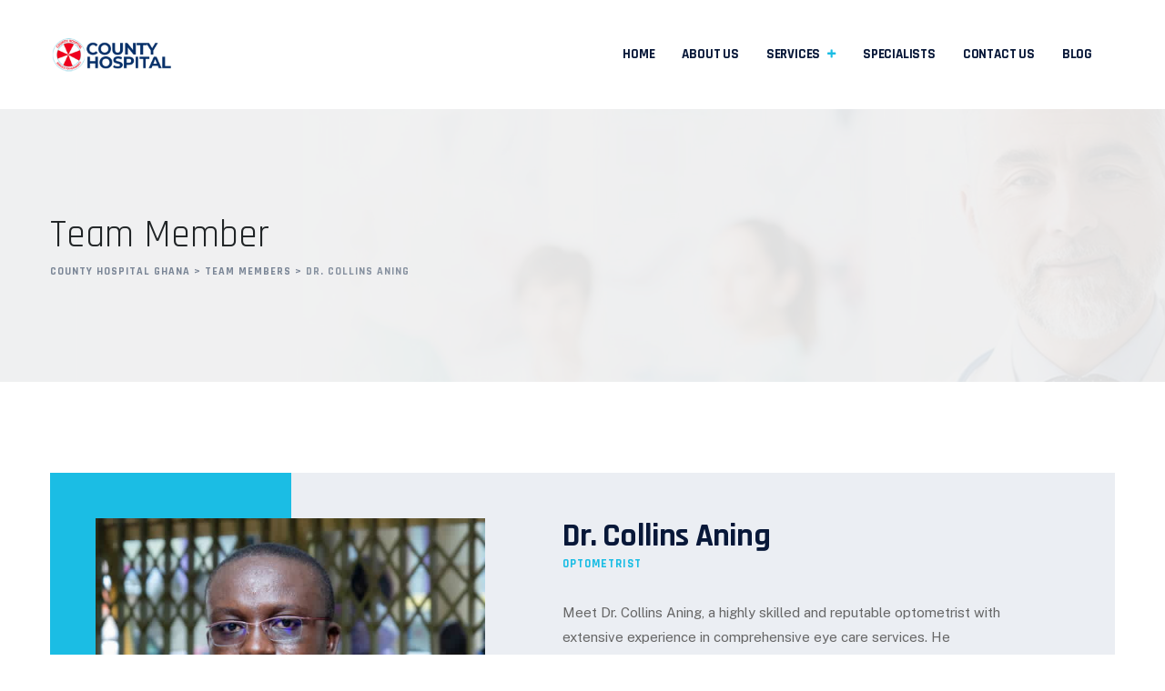

--- FILE ---
content_type: text/html; charset=UTF-8
request_url: https://www.countyhospitalgh.com/team-member/collins-aning/
body_size: 14438
content:
<!DOCTYPE html>
<html dir="ltr" lang="en-US" prefix="og: https://ogp.me/ns#" class="no-js no-svg">
<head>
<meta charset="UTF-8">
<meta name="viewport" content="width=device-width, initial-scale=1">
<link rel="profile" href="https://gmpg.org/xfn/11">
<title>Dr. Collins Aning - County Hospital Ghana</title>

		<!-- All in One SEO 4.9.3 - aioseo.com -->
	<meta name="robots" content="max-image-preview:large" />
	<link rel="canonical" href="https://www.countyhospitalgh.com/team-member/collins-aning/" />
	<meta name="generator" content="All in One SEO (AIOSEO) 4.9.3" />
		<meta property="og:locale" content="en_US" />
		<meta property="og:site_name" content="County Hospital Ghana - Service to Humanity" />
		<meta property="og:type" content="article" />
		<meta property="og:title" content="Dr. Collins Aning - County Hospital Ghana" />
		<meta property="og:url" content="https://www.countyhospitalgh.com/team-member/collins-aning/" />
		<meta property="article:published_time" content="2019-05-06T12:02:24+00:00" />
		<meta property="article:modified_time" content="2023-06-07T16:11:15+00:00" />
		<meta property="article:publisher" content="https://web.facebook.com/countyhospitalgh?_rdc=1&amp;_rdr" />
		<meta name="twitter:card" content="summary_large_image" />
		<meta name="twitter:site" content="@countyhospgh" />
		<meta name="twitter:title" content="Dr. Collins Aning - County Hospital Ghana" />
		<script type="application/ld+json" class="aioseo-schema">
			{"@context":"https:\/\/schema.org","@graph":[{"@type":"BreadcrumbList","@id":"https:\/\/www.countyhospitalgh.com\/team-member\/collins-aning\/#breadcrumblist","itemListElement":[{"@type":"ListItem","@id":"https:\/\/www.countyhospitalgh.com#listItem","position":1,"name":"Home","item":"https:\/\/www.countyhospitalgh.com","nextItem":{"@type":"ListItem","@id":"https:\/\/www.countyhospitalgh.com\/team-member\/#listItem","name":"Team Members"}},{"@type":"ListItem","@id":"https:\/\/www.countyhospitalgh.com\/team-member\/#listItem","position":2,"name":"Team Members","item":"https:\/\/www.countyhospitalgh.com\/team-member\/","nextItem":{"@type":"ListItem","@id":"https:\/\/www.countyhospitalgh.com\/team-member\/collins-aning\/#listItem","name":"Dr. Collins Aning"},"previousItem":{"@type":"ListItem","@id":"https:\/\/www.countyhospitalgh.com#listItem","name":"Home"}},{"@type":"ListItem","@id":"https:\/\/www.countyhospitalgh.com\/team-member\/collins-aning\/#listItem","position":3,"name":"Dr. Collins Aning","previousItem":{"@type":"ListItem","@id":"https:\/\/www.countyhospitalgh.com\/team-member\/#listItem","name":"Team Members"}}]},{"@type":"Organization","@id":"https:\/\/www.countyhospitalgh.com\/#organization","name":"County Hospital Ghana","description":"Service to Humanity","url":"https:\/\/www.countyhospitalgh.com\/","telephone":"+233262550155","logo":{"@type":"ImageObject","url":"https:\/\/www.countyhospitalgh.com\/wp-content\/uploads\/2023\/05\/IMGL3069-Edit.jpg","@id":"https:\/\/www.countyhospitalgh.com\/team-member\/collins-aning\/#organizationLogo","width":1080,"height":1350},"image":{"@id":"https:\/\/www.countyhospitalgh.com\/team-member\/collins-aning\/#organizationLogo"},"sameAs":["https:\/\/web.facebook.com\/countyhospitalgh?_rdc=1&_rdr","https:\/\/twitter.com\/countyhospgh","https:\/\/instagram.com\/countyhospitalgh"]},{"@type":"WebPage","@id":"https:\/\/www.countyhospitalgh.com\/team-member\/collins-aning\/#webpage","url":"https:\/\/www.countyhospitalgh.com\/team-member\/collins-aning\/","name":"Dr. Collins Aning - County Hospital Ghana","inLanguage":"en-US","isPartOf":{"@id":"https:\/\/www.countyhospitalgh.com\/#website"},"breadcrumb":{"@id":"https:\/\/www.countyhospitalgh.com\/team-member\/collins-aning\/#breadcrumblist"},"image":{"@type":"ImageObject","url":"https:\/\/www.countyhospitalgh.com\/wp-content\/uploads\/2019\/05\/WhatsApp-Image-2023-05-15-at-22.15.09.jpeg","@id":"https:\/\/www.countyhospitalgh.com\/team-member\/collins-aning\/#mainImage","width":720,"height":720},"primaryImageOfPage":{"@id":"https:\/\/www.countyhospitalgh.com\/team-member\/collins-aning\/#mainImage"},"datePublished":"2019-05-06T12:02:24+00:00","dateModified":"2023-06-07T16:11:15+00:00"},{"@type":"WebSite","@id":"https:\/\/www.countyhospitalgh.com\/#website","url":"https:\/\/www.countyhospitalgh.com\/","name":"County Hospital Ghana","description":"Service to Humanity","inLanguage":"en-US","publisher":{"@id":"https:\/\/www.countyhospitalgh.com\/#organization"}}]}
		</script>
		<!-- All in One SEO -->

<link rel='dns-prefetch' href='//fonts.googleapis.com' />
<link href='https://fonts.gstatic.com' crossorigin rel='preconnect' />
<link rel="alternate" type="application/rss+xml" title="County Hospital Ghana &raquo; Feed" href="https://www.countyhospitalgh.com/feed/" />
<link rel="alternate" type="application/rss+xml" title="County Hospital Ghana &raquo; Comments Feed" href="https://www.countyhospitalgh.com/comments/feed/" />
<link rel="alternate" title="oEmbed (JSON)" type="application/json+oembed" href="https://www.countyhospitalgh.com/wp-json/oembed/1.0/embed?url=https%3A%2F%2Fwww.countyhospitalgh.com%2Fteam-member%2Fcollins-aning%2F" />
<link rel="alternate" title="oEmbed (XML)" type="text/xml+oembed" href="https://www.countyhospitalgh.com/wp-json/oembed/1.0/embed?url=https%3A%2F%2Fwww.countyhospitalgh.com%2Fteam-member%2Fcollins-aning%2F&#038;format=xml" />
		<!-- This site uses the Google Analytics by MonsterInsights plugin v9.11.1 - Using Analytics tracking - https://www.monsterinsights.com/ -->
		<!-- Note: MonsterInsights is not currently configured on this site. The site owner needs to authenticate with Google Analytics in the MonsterInsights settings panel. -->
					<!-- No tracking code set -->
				<!-- / Google Analytics by MonsterInsights -->
		<style id='wp-img-auto-sizes-contain-inline-css'>
img:is([sizes=auto i],[sizes^="auto," i]){contain-intrinsic-size:3000px 1500px}
/*# sourceURL=wp-img-auto-sizes-contain-inline-css */
</style>
<link rel='stylesheet' id='gsenvato-fa-icons-css' href='https://www.countyhospitalgh.com/wp-content/plugins/gs-envato-portfolio/gs-envato-assets/assets/fa-icons/css/font-awesome.min.css?ver=1.4.2' media='all' />
<link rel='stylesheet' id='gs-envato-custom-bootstrap-css' href='https://www.countyhospitalgh.com/wp-content/plugins/gs-envato-portfolio/gs-envato-assets/assets/css/gs-envato-custom-bootstrap.css?ver=1.4.2' media='all' />
<link rel='stylesheet' id='gs_envato_csutom_css-css' href='https://www.countyhospitalgh.com/wp-content/plugins/gs-envato-portfolio/gs-envato-assets/assets/css/gs-envato-custom.css?ver=1.4.2' media='all' />
<link rel='stylesheet' id='country-code-select2-css-css' href='https://www.countyhospitalgh.com/wp-content/plugins/kivicare-clinic-management-system/assets/css/select2.min.css?ver=3.6.15' media='' />
<style id='wp-emoji-styles-inline-css'>

	img.wp-smiley, img.emoji {
		display: inline !important;
		border: none !important;
		box-shadow: none !important;
		height: 1em !important;
		width: 1em !important;
		margin: 0 0.07em !important;
		vertical-align: -0.1em !important;
		background: none !important;
		padding: 0 !important;
	}
/*# sourceURL=wp-emoji-styles-inline-css */
</style>
<link rel='stylesheet' id='aioseo/css/src/vue/standalone/blocks/table-of-contents/global.scss-css' href='https://www.countyhospitalgh.com/wp-content/plugins/all-in-one-seo-pack/dist/Lite/assets/css/table-of-contents/global.e90f6d47.css?ver=4.9.3' media='all' />
<style id='wp-job-openings-blocks-style-inline-css'>
.wp-block-create-block-wjo-block{background-color:#21759b;border:1px dotted red;color:#fff;padding:2px}.awsm-b-row{display:-webkit-box;display:-ms-flexbox;display:-webkit-flex;display:flex;display:flexbox;-webkit-flex-flow:row wrap;margin:0 -15px;-webkit-box-orient:horizontal;-webkit-box-direction:normal;-ms-flex-flow:row wrap;flex-flow:row wrap}.awsm-b-row,.awsm-b-row *,.awsm-b-row :after,.awsm-b-row :before{-webkit-box-sizing:border-box;box-sizing:border-box}.awsm-b-grid-item{display:-webkit-box;display:-ms-flexbox;display:-webkit-flex;display:flex;float:left;padding:0 15px!important;width:33.333%;-webkit-box-orient:vertical;-webkit-box-direction:normal;-ms-flex-direction:column;flex-direction:column;-webkit-flex-direction:column}.awsm-b-grid-col-4 .awsm-b-grid-item{width:25%}.awsm-b-grid-col-2 .awsm-b-grid-item{width:50%}.awsm-b-grid-col .awsm-b-grid-item{width:100%}.awsm-b-job-hide{display:none!important}.awsm-job-show{display:block!important}.awsm-b-job-item{background:#fff;font-size:14px;padding:20px}a.awsm-b-job-item{text-decoration:none!important}.awsm-b-grid-item .awsm-b-job-item{border:1px solid #dddfe3;border-radius:2px;-webkit-box-shadow:0 1px 4px 0 rgba(0,0,0,.05);box-shadow:0 1px 4px 0 rgba(0,0,0,.05);display:-webkit-box;display:-ms-flexbox;display:-webkit-flex;display:flex;margin-bottom:30px;-webkit-box-orient:vertical;-webkit-box-direction:normal;-ms-flex-direction:column;flex-direction:column;-webkit-flex-direction:column;-webkit-box-flex:1;-ms-flex-positive:1;flex-grow:1;-webkit-flex-grow:1;-webkit-transition:all .3s ease;transition:all .3s ease}.awsm-b-grid-item .awsm-b-job-item:focus,.awsm-b-grid-item .awsm-b-job-item:hover{-webkit-box-shadow:0 3px 15px -5px rgba(0,0,0,.2);box-shadow:0 3px 15px -5px rgba(0,0,0,.2)}.awsm-b-grid-item .awsm-job-featured-image{margin-bottom:14px}.awsm-b-job-item h2.awsm-b-job-post-title{font-size:18px;margin:0 0 15px;text-align:left}.awsm-b-job-item h2.awsm-b-job-post-title a{font-size:18px}.awsm-b-grid-item .awsm-job-info{margin-bottom:10px;min-height:83px}.awsm-b-grid-item .awsm-job-info p{margin:0 0 8px}.awsm-b-job-wrap:after{clear:both;content:"";display:table}.awsm-b-filter-wrap,.awsm-b-filter-wrap *{-webkit-box-sizing:border-box;box-sizing:border-box}.awsm-b-filter-wrap{margin:0 -10px 20px}.awsm-b-filter-wrap form{display:-webkit-box;display:-webkit-flex;display:-ms-flexbox;display:flex;-webkit-flex-wrap:wrap;-ms-flex-wrap:wrap;flex-wrap:wrap}.awsm-b-filter-wrap .awsm-b-filter-items{display:none}.awsm-b-filter-wrap.awsm-b-full-width-search-filter-wrap .awsm-b-filter-item-search,.awsm-b-filter-wrap.awsm-b-full-width-search-filter-wrap .awsm-b-filter-items,.awsm-b-filter-wrap.awsm-b-no-search-filter-wrap .awsm-b-filter-items{width:100%}.awsm-b-filter-toggle{border:1px solid #ccc;border-radius:4px;display:-webkit-box;display:-webkit-flex;display:-ms-flexbox;display:flex;-webkit-flex-flow:wrap;-ms-flex-flow:wrap;flex-flow:wrap;margin:0 10px 10px;outline:none!important;padding:12px;width:46px}.awsm-b-filter-toggle.awsm-on{background:#ccc}.awsm-b-filter-toggle svg{height:20px;width:20px}.awsm-b-filter-wrap.awsm-b-no-search-filter-wrap .awsm-b-filter-toggle{width:100%;-webkit-box-align:center;-webkit-align-items:center;-ms-flex-align:center;align-items:center;-webkit-box-pack:justify;-webkit-justify-content:space-between;-ms-flex-pack:justify;justify-content:space-between;text-decoration:none}.awsm-b-filter-wrap.awsm-b-no-search-filter-wrap .awsm-b-filter-toggle svg{height:22px;width:22px}@media(min-width:768px){.awsm-b-filter-wrap .awsm-b-filter-items{display:-webkit-box!important;display:-webkit-flex!important;display:-ms-flexbox!important;display:flex!important;-webkit-flex-wrap:wrap;-ms-flex-wrap:wrap;flex-wrap:wrap;width:calc(100% - 250px)}.awsm-b-filter-toggle{display:none}.awsm-b-filter-item-search{width:250px}}.awsm-b-filter-wrap .awsm-b-filter-item{padding:0 10px 10px}.awsm-b-filter-item-search{padding:0 10px 10px;position:relative}@media(max-width:768px){.awsm-b-filter-wrap .awsm-b-filter-items{width:100%}.awsm-b-filter-item-search{width:calc(100% - 66px)}.awsm-b-filter-wrap .awsm-b-filter-item .awsm-selectric-wrapper{min-width:100%}}.awsm-b-filter-wrap .awsm-b-filter-item .awsm-b-job-form-control{min-height:48px;padding-right:58px}.awsm-b-filter-item-search .awsm-b-job-form-control{min-height:48px;padding-right:48px}.awsm-b-filter-item-search-in{position:relative}.awsm-b-filter-item-search .awsm-b-job-search-icon-wrapper{color:#ccc;cursor:pointer;font-size:16px;height:100%;line-height:48px;position:absolute;right:0;text-align:center;top:0;width:48px}.awsm-b-jobs-none-container{padding:25px}.awsm-b-jobs-none-container p{margin:0;padding:5px}.awsm-b-row .awsm-b-jobs-pagination{padding:0 15px;width:100%}.awsm-b-jobs-pagination{float:left;width:100%}.awsm-b-load-more-main a.awsm-b-load-more,.awsm-load-more-classic a.page-numbers{background:#fff;border:1px solid #dddfe3;-webkit-box-shadow:0 1px 4px 0 rgba(0,0,0,.05);box-shadow:0 1px 4px 0 rgba(0,0,0,.05);display:block;margin:0!important;outline:none!important;padding:20px;text-align:center;text-decoration:none!important;-webkit-transition:all .3s ease;transition:all .3s ease}.awsm-load-more-classic a.page-numbers,.awsm-load-more-classic span.page-numbers{font-size:90%;padding:5px 10px}.awsm-load-more-classic{text-align:center}.awsm-b-load-more-main a.awsm-load-more:focus,.awsm-b-load-more-main a.awsm-load-more:hover,.awsm-load-more-classic a.page-numbers:focus,.awsm-load-more-classic a.page-numbers:hover{-webkit-box-shadow:0 3px 15px -5px rgba(0,0,0,.2);box-shadow:0 3px 15px -5px rgba(0,0,0,.2)}.awsm-b-jobs-pagination.awsm-load-more-classic ul{list-style:none;margin:0;padding:0}.awsm-b-jobs-pagination.awsm-load-more-classic ul li{display:inline-block}.awsm-b-lists{border:1px solid #ededed}.awsm-b-list-item{width:100%}.awsm-b-list-item h2.awsm-job-b-post-title{margin-bottom:0}.awsm-b-list-item .awsm-job-featured-image{float:left;margin-right:10px}.awsm-b-list-item .awsm-job-featured-image img{height:50px;width:50px}.awsm-b-list-item .awsm-b-job-item{border-bottom:1px solid rgba(0,0,0,.13)}.awsm-b-list-item .awsm-b-job-item:after{clear:both;content:"";display:table}.awsm-b-list-left-col{float:left;width:50%}.awsm-b-list-right-col{float:left;text-align:right;width:50%}.awsm-b-list-item .awsm-job-specification-wrapper{display:inline-block;vertical-align:middle}.awsm-b-list-item .awsm-job-specification-item{display:inline-block;margin:0 15px 0 0;vertical-align:middle}a.awsm-b-job-item .awsm-job-specification-item{color:#4c4c4c}.awsm-b-list-item .awsm-job-more-container{display:inline-block;vertical-align:middle}.awsm-job-more-container .awsm-job-more span:before{content:"→"}.awsm-b-lists .awsm-b-jobs-pagination{margin-top:30px}.awsm-job-specification-item>[class^=awsm-job-icon-]{margin-right:6px}.awsm-job-specification-term:after{content:", "}.awsm-job-specification-term:last-child:after{content:""}.awsm-job-single-wrap,.awsm-job-single-wrap *,.awsm-job-single-wrap :after,.awsm-job-single-wrap :before{-webkit-box-sizing:border-box;box-sizing:border-box}.awsm-job-single-wrap{margin-bottom:1.3em}.awsm-job-single-wrap:after{clear:both;content:"";display:table}.awsm-job-content{padding-bottom:32px}.awsm-job-single-wrap.awsm-col-2 .awsm-job-content{float:left;padding-right:15px;width:55%}.awsm-job-single-wrap.awsm-col-2 .awsm-job-form{float:left;padding-left:15px;width:45%}.awsm-job-head,.awsm_job_spec_above_content{margin-bottom:20px}.awsm-job-head h1{margin:0 0 20px}.awsm-job-list-info span{margin-right:10px}.awsm-job-single-wrap .awsm-job-expiration-label{font-weight:700}.awsm-job-form-inner{background:#fff;border:1px solid #dddfe3;padding:35px}.awsm-job-form-inner h2{margin:0 0 30px}.awsm-job-form-group{margin-bottom:20px}.awsm-job-form-group input[type=checkbox],.awsm-job-form-group input[type=radio]{margin-right:5px}.awsm-job-form-group label{display:block;margin-bottom:10px}.awsm-job-form-options-container label,.awsm-job-inline-group label{display:inline;font-weight:400}.awsm-b-job-form-control{display:block;width:100%}.awsm-job-form-options-container span{display:inline-block;margin-bottom:10px;margin-left:10px}.awsm-job-submit{background:#0195ff;border:1px solid #0195ff;color:#fff;padding:10px 30px}.awsm-job-submit:focus,.awsm-job-submit:hover{background:rgba(0,0,0,0);color:#0195ff}.awsm-job-form-error{color:#db4c4c;font-weight:500}.awsm-b-job-form-control.awsm-job-form-error,.awsm-b-job-form-control.awsm-job-form-error:focus{border:1px solid #db4c4c}.awsm-error-message,.awsm-success-message{padding:12px 25px}.awsm-error-message p:empty,.awsm-success-message p:empty{display:none}.awsm-error-message p,.awsm-success-message p{margin:0!important;padding:0!important}.awsm-success-message{border:1px solid #1ea508}.awsm-error-message{border:1px solid #db4c4c}ul.awsm-error-message li{line-height:1.8em;margin-left:1.2em}.awsm-expired-message{padding:25px}.awsm-expired-message p{margin:1em 0}.awsm-job-container{margin:0 auto;max-width:1170px;padding:50px 0;width:100%}.awsm-jobs-loading{position:relative}.awsm-b-job-listings:after{content:"";height:100%;left:0;opacity:0;position:absolute;top:0;-webkit-transition:all .3s ease;transition:all .3s ease;visibility:hidden;width:100%}.awsm-b-job-listings.awsm-jobs-loading:after{opacity:1;visibility:visible}.awsm-b-sr-only{height:1px;margin:-1px;overflow:hidden;padding:0;position:absolute;width:1px;clip:rect(0,0,0,0);border:0}@media(max-width:1024px){.awsm-b-grid-col-4 .awsm-b-grid-item{width:33.333%}}@media(max-width:992px){.awsm-job-single-wrap.awsm-col-2 .awsm-job-content{padding-right:0;width:100%}.awsm-job-single-wrap.awsm-col-2 .awsm-job-form{padding-left:0;width:100%}}@media(max-width:768px){.awsm-b-grid-col-3 .awsm-b-grid-item,.awsm-b-grid-col-4 .awsm-b-grid-item,.awsm-b-grid-item{width:50%}.awsm-b-list-left-col{padding-bottom:10px;width:100%}.awsm-b-list-right-col{text-align:left;width:100%}}@media(max-width:648px){.awsm-b-grid-col-2 .awsm-b-grid-item,.awsm-b-grid-col-3 .awsm-b-grid-item,.awsm-b-grid-col-4 .awsm-b-grid-item,.awsm-b-grid-item{width:100%}.awsm-b-list-item .awsm-job-specification-wrapper{display:block;float:none;padding-bottom:5px}.awsm-b-list-item .awsm-job-more-container{display:block;float:none}}.awsm-job-form-plugin-style .awsm-b-job-form-control{border:1px solid #ccc;border-radius:4px;color:#060606;display:block;font:inherit;line-height:1;min-height:46px;padding:8px 15px;-webkit-transition:all .3s ease;transition:all .3s ease;width:100%}.awsm-job-form-plugin-style .awsm-b-job-form-control:focus{border-color:#060606;-webkit-box-shadow:none;box-shadow:none;outline:none}.awsm-job-form-plugin-style .awsm-b-job-form-control.awsm-job-form-error{border-color:#db4c4c}.awsm-job-form-plugin-style textarea.awsm-b-job-form-control{min-height:80px}.awsm-job-form-plugin-style .awsm-application-submit-btn,.awsm-job-form-plugin-style .awsm-jobs-primary-button{background:#060606;border-radius:45px;color:#fff;padding:16px 32px;-webkit-transition:all .3s ease;transition:all .3s ease}.awsm-job-form-plugin-style .awsm-application-submit-btn:focus,.awsm-job-form-plugin-style .awsm-application-submit-btn:hover,.awsm-job-form-plugin-style .awsm-jobs-primary-button:focus,.awsm-job-form-plugin-style .awsm-jobs-primary-button:hover{background:#060606;color:#fff;outline:none}.awsm-job-form-plugin-style .awsm-jobs-primary-button{cursor:pointer}.awsm-job-form-plugin-style .awsm-jobs-primary-button:disabled{opacity:.5;pointer-events:none}.awsm-job-form-plugin-style .awsm-selectric{border-color:#ccc;border-radius:4px;-webkit-box-shadow:none;box-shadow:none}.awsm-job-form-plugin-style .awsm-selectric-open .awsm-selectric{border-color:#060606}.awsm-job-form-plugin-style .awsm-selectric .label{margin-left:15px}.awsm-jobs-is-block-theme .site-branding{padding:0 2.1rem}.awsm-jobs-is-block-theme .site-content{padding:0 2.1rem 3rem}.awsm-jobs-is-block-theme .site-title{margin-bottom:0}.awsm-b-job-wrap,.awsm-b-job-wrap *{-webkit-box-sizing:border-box;box-sizing:border-box}

/*# sourceURL=https://www.countyhospitalgh.com/wp-content/plugins/wp-job-openings/blocks/build/style-index.css */
</style>
<link rel='stylesheet' id='awsm-jobs-general-css' href='https://www.countyhospitalgh.com/wp-content/plugins/wp-job-openings/assets/css/general.min.css?ver=3.5.4' media='all' />
<link rel='stylesheet' id='awsm-jobs-style-css' href='https://www.countyhospitalgh.com/wp-content/plugins/wp-job-openings/assets/css/style.min.css?ver=3.5.4' media='all' />
<style id='global-styles-inline-css'>
:root{--wp--preset--aspect-ratio--square: 1;--wp--preset--aspect-ratio--4-3: 4/3;--wp--preset--aspect-ratio--3-4: 3/4;--wp--preset--aspect-ratio--3-2: 3/2;--wp--preset--aspect-ratio--2-3: 2/3;--wp--preset--aspect-ratio--16-9: 16/9;--wp--preset--aspect-ratio--9-16: 9/16;--wp--preset--color--black: #000000;--wp--preset--color--cyan-bluish-gray: #abb8c3;--wp--preset--color--white: #ffffff;--wp--preset--color--pale-pink: #f78da7;--wp--preset--color--vivid-red: #cf2e2e;--wp--preset--color--luminous-vivid-orange: #ff6900;--wp--preset--color--luminous-vivid-amber: #fcb900;--wp--preset--color--light-green-cyan: #7bdcb5;--wp--preset--color--vivid-green-cyan: #00d084;--wp--preset--color--pale-cyan-blue: #8ed1fc;--wp--preset--color--vivid-cyan-blue: #0693e3;--wp--preset--color--vivid-purple: #9b51e0;--wp--preset--gradient--vivid-cyan-blue-to-vivid-purple: linear-gradient(135deg,rgb(6,147,227) 0%,rgb(155,81,224) 100%);--wp--preset--gradient--light-green-cyan-to-vivid-green-cyan: linear-gradient(135deg,rgb(122,220,180) 0%,rgb(0,208,130) 100%);--wp--preset--gradient--luminous-vivid-amber-to-luminous-vivid-orange: linear-gradient(135deg,rgb(252,185,0) 0%,rgb(255,105,0) 100%);--wp--preset--gradient--luminous-vivid-orange-to-vivid-red: linear-gradient(135deg,rgb(255,105,0) 0%,rgb(207,46,46) 100%);--wp--preset--gradient--very-light-gray-to-cyan-bluish-gray: linear-gradient(135deg,rgb(238,238,238) 0%,rgb(169,184,195) 100%);--wp--preset--gradient--cool-to-warm-spectrum: linear-gradient(135deg,rgb(74,234,220) 0%,rgb(151,120,209) 20%,rgb(207,42,186) 40%,rgb(238,44,130) 60%,rgb(251,105,98) 80%,rgb(254,248,76) 100%);--wp--preset--gradient--blush-light-purple: linear-gradient(135deg,rgb(255,206,236) 0%,rgb(152,150,240) 100%);--wp--preset--gradient--blush-bordeaux: linear-gradient(135deg,rgb(254,205,165) 0%,rgb(254,45,45) 50%,rgb(107,0,62) 100%);--wp--preset--gradient--luminous-dusk: linear-gradient(135deg,rgb(255,203,112) 0%,rgb(199,81,192) 50%,rgb(65,88,208) 100%);--wp--preset--gradient--pale-ocean: linear-gradient(135deg,rgb(255,245,203) 0%,rgb(182,227,212) 50%,rgb(51,167,181) 100%);--wp--preset--gradient--electric-grass: linear-gradient(135deg,rgb(202,248,128) 0%,rgb(113,206,126) 100%);--wp--preset--gradient--midnight: linear-gradient(135deg,rgb(2,3,129) 0%,rgb(40,116,252) 100%);--wp--preset--font-size--small: 13px;--wp--preset--font-size--medium: 20px;--wp--preset--font-size--large: 36px;--wp--preset--font-size--x-large: 42px;--wp--preset--spacing--20: 0.44rem;--wp--preset--spacing--30: 0.67rem;--wp--preset--spacing--40: 1rem;--wp--preset--spacing--50: 1.5rem;--wp--preset--spacing--60: 2.25rem;--wp--preset--spacing--70: 3.38rem;--wp--preset--spacing--80: 5.06rem;--wp--preset--shadow--natural: 6px 6px 9px rgba(0, 0, 0, 0.2);--wp--preset--shadow--deep: 12px 12px 50px rgba(0, 0, 0, 0.4);--wp--preset--shadow--sharp: 6px 6px 0px rgba(0, 0, 0, 0.2);--wp--preset--shadow--outlined: 6px 6px 0px -3px rgb(255, 255, 255), 6px 6px rgb(0, 0, 0);--wp--preset--shadow--crisp: 6px 6px 0px rgb(0, 0, 0);}:where(body) { margin: 0; }.wp-site-blocks > .alignleft { float: left; margin-right: 2em; }.wp-site-blocks > .alignright { float: right; margin-left: 2em; }.wp-site-blocks > .aligncenter { justify-content: center; margin-left: auto; margin-right: auto; }:where(.is-layout-flex){gap: 0.5em;}:where(.is-layout-grid){gap: 0.5em;}.is-layout-flow > .alignleft{float: left;margin-inline-start: 0;margin-inline-end: 2em;}.is-layout-flow > .alignright{float: right;margin-inline-start: 2em;margin-inline-end: 0;}.is-layout-flow > .aligncenter{margin-left: auto !important;margin-right: auto !important;}.is-layout-constrained > .alignleft{float: left;margin-inline-start: 0;margin-inline-end: 2em;}.is-layout-constrained > .alignright{float: right;margin-inline-start: 2em;margin-inline-end: 0;}.is-layout-constrained > .aligncenter{margin-left: auto !important;margin-right: auto !important;}.is-layout-constrained > :where(:not(.alignleft):not(.alignright):not(.alignfull)){margin-left: auto !important;margin-right: auto !important;}body .is-layout-flex{display: flex;}.is-layout-flex{flex-wrap: wrap;align-items: center;}.is-layout-flex > :is(*, div){margin: 0;}body .is-layout-grid{display: grid;}.is-layout-grid > :is(*, div){margin: 0;}body{padding-top: 0px;padding-right: 0px;padding-bottom: 0px;padding-left: 0px;}a:where(:not(.wp-element-button)){text-decoration: underline;}:root :where(.wp-element-button, .wp-block-button__link){background-color: #32373c;border-width: 0;color: #fff;font-family: inherit;font-size: inherit;font-style: inherit;font-weight: inherit;letter-spacing: inherit;line-height: inherit;padding-top: calc(0.667em + 2px);padding-right: calc(1.333em + 2px);padding-bottom: calc(0.667em + 2px);padding-left: calc(1.333em + 2px);text-decoration: none;text-transform: inherit;}.has-black-color{color: var(--wp--preset--color--black) !important;}.has-cyan-bluish-gray-color{color: var(--wp--preset--color--cyan-bluish-gray) !important;}.has-white-color{color: var(--wp--preset--color--white) !important;}.has-pale-pink-color{color: var(--wp--preset--color--pale-pink) !important;}.has-vivid-red-color{color: var(--wp--preset--color--vivid-red) !important;}.has-luminous-vivid-orange-color{color: var(--wp--preset--color--luminous-vivid-orange) !important;}.has-luminous-vivid-amber-color{color: var(--wp--preset--color--luminous-vivid-amber) !important;}.has-light-green-cyan-color{color: var(--wp--preset--color--light-green-cyan) !important;}.has-vivid-green-cyan-color{color: var(--wp--preset--color--vivid-green-cyan) !important;}.has-pale-cyan-blue-color{color: var(--wp--preset--color--pale-cyan-blue) !important;}.has-vivid-cyan-blue-color{color: var(--wp--preset--color--vivid-cyan-blue) !important;}.has-vivid-purple-color{color: var(--wp--preset--color--vivid-purple) !important;}.has-black-background-color{background-color: var(--wp--preset--color--black) !important;}.has-cyan-bluish-gray-background-color{background-color: var(--wp--preset--color--cyan-bluish-gray) !important;}.has-white-background-color{background-color: var(--wp--preset--color--white) !important;}.has-pale-pink-background-color{background-color: var(--wp--preset--color--pale-pink) !important;}.has-vivid-red-background-color{background-color: var(--wp--preset--color--vivid-red) !important;}.has-luminous-vivid-orange-background-color{background-color: var(--wp--preset--color--luminous-vivid-orange) !important;}.has-luminous-vivid-amber-background-color{background-color: var(--wp--preset--color--luminous-vivid-amber) !important;}.has-light-green-cyan-background-color{background-color: var(--wp--preset--color--light-green-cyan) !important;}.has-vivid-green-cyan-background-color{background-color: var(--wp--preset--color--vivid-green-cyan) !important;}.has-pale-cyan-blue-background-color{background-color: var(--wp--preset--color--pale-cyan-blue) !important;}.has-vivid-cyan-blue-background-color{background-color: var(--wp--preset--color--vivid-cyan-blue) !important;}.has-vivid-purple-background-color{background-color: var(--wp--preset--color--vivid-purple) !important;}.has-black-border-color{border-color: var(--wp--preset--color--black) !important;}.has-cyan-bluish-gray-border-color{border-color: var(--wp--preset--color--cyan-bluish-gray) !important;}.has-white-border-color{border-color: var(--wp--preset--color--white) !important;}.has-pale-pink-border-color{border-color: var(--wp--preset--color--pale-pink) !important;}.has-vivid-red-border-color{border-color: var(--wp--preset--color--vivid-red) !important;}.has-luminous-vivid-orange-border-color{border-color: var(--wp--preset--color--luminous-vivid-orange) !important;}.has-luminous-vivid-amber-border-color{border-color: var(--wp--preset--color--luminous-vivid-amber) !important;}.has-light-green-cyan-border-color{border-color: var(--wp--preset--color--light-green-cyan) !important;}.has-vivid-green-cyan-border-color{border-color: var(--wp--preset--color--vivid-green-cyan) !important;}.has-pale-cyan-blue-border-color{border-color: var(--wp--preset--color--pale-cyan-blue) !important;}.has-vivid-cyan-blue-border-color{border-color: var(--wp--preset--color--vivid-cyan-blue) !important;}.has-vivid-purple-border-color{border-color: var(--wp--preset--color--vivid-purple) !important;}.has-vivid-cyan-blue-to-vivid-purple-gradient-background{background: var(--wp--preset--gradient--vivid-cyan-blue-to-vivid-purple) !important;}.has-light-green-cyan-to-vivid-green-cyan-gradient-background{background: var(--wp--preset--gradient--light-green-cyan-to-vivid-green-cyan) !important;}.has-luminous-vivid-amber-to-luminous-vivid-orange-gradient-background{background: var(--wp--preset--gradient--luminous-vivid-amber-to-luminous-vivid-orange) !important;}.has-luminous-vivid-orange-to-vivid-red-gradient-background{background: var(--wp--preset--gradient--luminous-vivid-orange-to-vivid-red) !important;}.has-very-light-gray-to-cyan-bluish-gray-gradient-background{background: var(--wp--preset--gradient--very-light-gray-to-cyan-bluish-gray) !important;}.has-cool-to-warm-spectrum-gradient-background{background: var(--wp--preset--gradient--cool-to-warm-spectrum) !important;}.has-blush-light-purple-gradient-background{background: var(--wp--preset--gradient--blush-light-purple) !important;}.has-blush-bordeaux-gradient-background{background: var(--wp--preset--gradient--blush-bordeaux) !important;}.has-luminous-dusk-gradient-background{background: var(--wp--preset--gradient--luminous-dusk) !important;}.has-pale-ocean-gradient-background{background: var(--wp--preset--gradient--pale-ocean) !important;}.has-electric-grass-gradient-background{background: var(--wp--preset--gradient--electric-grass) !important;}.has-midnight-gradient-background{background: var(--wp--preset--gradient--midnight) !important;}.has-small-font-size{font-size: var(--wp--preset--font-size--small) !important;}.has-medium-font-size{font-size: var(--wp--preset--font-size--medium) !important;}.has-large-font-size{font-size: var(--wp--preset--font-size--large) !important;}.has-x-large-font-size{font-size: var(--wp--preset--font-size--x-large) !important;}
:where(.wp-block-post-template.is-layout-flex){gap: 1.25em;}:where(.wp-block-post-template.is-layout-grid){gap: 1.25em;}
:where(.wp-block-term-template.is-layout-flex){gap: 1.25em;}:where(.wp-block-term-template.is-layout-grid){gap: 1.25em;}
:where(.wp-block-columns.is-layout-flex){gap: 2em;}:where(.wp-block-columns.is-layout-grid){gap: 2em;}
:root :where(.wp-block-pullquote){font-size: 1.5em;line-height: 1.6;}
/*# sourceURL=global-styles-inline-css */
</style>
<link rel='stylesheet' id='contact-form-7-css' href='https://www.countyhospitalgh.com/wp-content/plugins/contact-form-7/includes/css/styles.css?ver=6.1.4' media='all' />
<link rel='stylesheet' id='thsn-all-gfonts-css' href='https://fonts.googleapis.com/css?family=Public+Sans%3Aregular%2C600%2C500%7CRajdhani%3A700%2C600%2C500%2Cregular&#038;ver=6.9' media='all' />
<link rel='stylesheet' id='bootstrap-css' href='https://www.countyhospitalgh.com/wp-content/themes/doctery/libraries/bootstrap/css/bootstrap.min.css?ver=016a02e531c98078ef0c97063ce1eda6' media='all' />
<link rel='stylesheet' id='owl-carousel-css' href='https://www.countyhospitalgh.com/wp-content/themes/doctery/libraries/owl-carousel/assets/owl.carousel.min.css?ver=016a02e531c98078ef0c97063ce1eda6' media='all' />
<link rel='stylesheet' id='owl-carousel-theme-css' href='https://www.countyhospitalgh.com/wp-content/themes/doctery/libraries/owl-carousel/assets/owl.theme.default.min.css?ver=016a02e531c98078ef0c97063ce1eda6' media='all' />
<link rel='stylesheet' id='thsn-all-style-css' href='https://www.countyhospitalgh.com/wp-content/themes/doctery/css/all.min.css?ver=016a02e531c98078ef0c97063ce1eda6' media='all' />
<link rel='stylesheet' id='magnific-popup-css' href='https://www.countyhospitalgh.com/wp-content/themes/doctery/libraries/magnific-popup/magnific-popup.css?ver=016a02e531c98078ef0c97063ce1eda6' media='all' />
<link rel='stylesheet' id='thsn-base-icons-css' href='https://www.countyhospitalgh.com/wp-content/themes/doctery/libraries/themesion-base-icons/css/themesion-base-icons.css?ver=016a02e531c98078ef0c97063ce1eda6' media='all' />
<link rel='stylesheet' id='balloon-css' href='https://www.countyhospitalgh.com/wp-content/themes/doctery/libraries/balloon/balloon.min.css?ver=016a02e531c98078ef0c97063ce1eda6' media='all' />
<link rel='stylesheet' id='thsn-dynamic-style-css' href='https://www.countyhospitalgh.com/wp-content/thsn-doctery-css/theme-style.min.css?ver=364154' media='all' />
<link rel='stylesheet' id='thsn-responsive-style-css' href='https://www.countyhospitalgh.com/wp-content/themes/doctery/css/responsive.min.css?ver=016a02e531c98078ef0c97063ce1eda6' media='all' />
<link rel='stylesheet' id='elementor-icons-css' href='https://www.countyhospitalgh.com/wp-content/plugins/elementor/assets/lib/eicons/css/elementor-icons.min.css?ver=5.45.0' media='all' />
<link rel='stylesheet' id='elementor-frontend-css' href='https://www.countyhospitalgh.com/wp-content/plugins/elementor/assets/css/frontend.min.css?ver=3.34.1' media='all' />
<link rel='stylesheet' id='elementor-post-10-css' href='https://www.countyhospitalgh.com/wp-content/uploads/elementor/css/post-10.css?ver=1768057986' media='all' />
<link rel='stylesheet' id='elementor-gf-local-roboto-css' href='https://www.countyhospitalgh.com/wp-content/uploads/elementor/google-fonts/css/roboto.css?ver=1742254858' media='all' />
<link rel='stylesheet' id='elementor-gf-local-robotoslab-css' href='https://www.countyhospitalgh.com/wp-content/uploads/elementor/google-fonts/css/robotoslab.css?ver=1742254873' media='all' />
<script src="https://www.countyhospitalgh.com/wp-includes/js/jquery/jquery.min.js?ver=3.7.1" id="jquery-core-js"></script>
<script src="https://www.countyhospitalgh.com/wp-includes/js/jquery/jquery-migrate.min.js?ver=3.4.1" id="jquery-migrate-js"></script>
<script src="https://www.countyhospitalgh.com/wp-content/themes/doctery/libraries/waypoints/jquery.waypoints.min.js?ver=016a02e531c98078ef0c97063ce1eda6" id="waypoints-js"></script>
<script src="https://www.countyhospitalgh.com/wp-content/themes/doctery/libraries/jquery-circle-progress/circle-progress.min.js?ver=016a02e531c98078ef0c97063ce1eda6" id="jquery-circle-progress-js"></script>
<script src="https://www.countyhospitalgh.com/wp-content/themes/doctery/libraries/numinate/numinate.min.js?ver=016a02e531c98078ef0c97063ce1eda6" id="numinate-js"></script>
<script src="https://www.countyhospitalgh.com/wp-content/themes/doctery/libraries/owl-carousel/owl.carousel.min.js?ver=016a02e531c98078ef0c97063ce1eda6" id="owl-carousel-js"></script>
<script src="https://www.countyhospitalgh.com/wp-content/themes/doctery/libraries/magnific-popup/jquery.magnific-popup.min.js?ver=016a02e531c98078ef0c97063ce1eda6" id="magnific-popup-js"></script>
<script src="https://www.countyhospitalgh.com/wp-content/themes/doctery/libraries/sticky-toolkit/jquery.sticky-kit.min.js?ver=016a02e531c98078ef0c97063ce1eda6" id="jquery-sticky-js"></script>
<script id="thsn-core-script-js-extra">
var thsn_js_variables = {"responsive":"1200"};
//# sourceURL=thsn-core-script-js-extra
</script>
<script src="https://www.countyhospitalgh.com/wp-content/themes/doctery/js/core.min.js?ver=016a02e531c98078ef0c97063ce1eda6" id="thsn-core-script-js"></script>
<script src="https://www.countyhospitalgh.com/wp-content/themes/doctery/js/section.min.js?ver=016a02e531c98078ef0c97063ce1eda6" id="thsn-section-script-js"></script>
<script src="https://www.countyhospitalgh.com/wp-content/themes/doctery/libraries/isotope/isotope.pkgd.min.js?ver=016a02e531c98078ef0c97063ce1eda6" id="isotope-js"></script>
<link rel="https://api.w.org/" href="https://www.countyhospitalgh.com/wp-json/" /><link rel="EditURI" type="application/rsd+xml" title="RSD" href="https://www.countyhospitalgh.com/xmlrpc.php?rsd" />
<meta name="pluginBASEURL" content="https://www.countyhospitalgh.com/wp-content/plugins/kivicare-clinic-management-system/" /><meta name="pluginPREFIX" content="kiviCare_" /><meta name="pluginMediaPath" content="https://www.countyhospitalgh.com/wp-content/uploads/kiviCare_lang" /><meta name="google-signin-client_id" content="" /><meta name="generator" content="Elementor 3.34.1; features: additional_custom_breakpoints; settings: css_print_method-external, google_font-enabled, font_display-swap">
			<style>
				.e-con.e-parent:nth-of-type(n+4):not(.e-lazyloaded):not(.e-no-lazyload),
				.e-con.e-parent:nth-of-type(n+4):not(.e-lazyloaded):not(.e-no-lazyload) * {
					background-image: none !important;
				}
				@media screen and (max-height: 1024px) {
					.e-con.e-parent:nth-of-type(n+3):not(.e-lazyloaded):not(.e-no-lazyload),
					.e-con.e-parent:nth-of-type(n+3):not(.e-lazyloaded):not(.e-no-lazyload) * {
						background-image: none !important;
					}
				}
				@media screen and (max-height: 640px) {
					.e-con.e-parent:nth-of-type(n+2):not(.e-lazyloaded):not(.e-no-lazyload),
					.e-con.e-parent:nth-of-type(n+2):not(.e-lazyloaded):not(.e-no-lazyload) * {
						background-image: none !important;
					}
				}
			</style>
			<meta name="generator" content="Powered by Slider Revolution 6.6.10 - responsive, Mobile-Friendly Slider Plugin for WordPress with comfortable drag and drop interface." />
<link rel="icon" href="https://www.countyhospitalgh.com/wp-content/uploads/2023/05/cropped-site-id-32x32.png" sizes="32x32" />
<link rel="icon" href="https://www.countyhospitalgh.com/wp-content/uploads/2023/05/cropped-site-id-192x192.png" sizes="192x192" />
<link rel="apple-touch-icon" href="https://www.countyhospitalgh.com/wp-content/uploads/2023/05/cropped-site-id-180x180.png" />
<meta name="msapplication-TileImage" content="https://www.countyhospitalgh.com/wp-content/uploads/2023/05/cropped-site-id-270x270.png" />
<script>function setREVStartSize(e){
			//window.requestAnimationFrame(function() {
				window.RSIW = window.RSIW===undefined ? window.innerWidth : window.RSIW;
				window.RSIH = window.RSIH===undefined ? window.innerHeight : window.RSIH;
				try {
					var pw = document.getElementById(e.c).parentNode.offsetWidth,
						newh;
					pw = pw===0 || isNaN(pw) || (e.l=="fullwidth" || e.layout=="fullwidth") ? window.RSIW : pw;
					e.tabw = e.tabw===undefined ? 0 : parseInt(e.tabw);
					e.thumbw = e.thumbw===undefined ? 0 : parseInt(e.thumbw);
					e.tabh = e.tabh===undefined ? 0 : parseInt(e.tabh);
					e.thumbh = e.thumbh===undefined ? 0 : parseInt(e.thumbh);
					e.tabhide = e.tabhide===undefined ? 0 : parseInt(e.tabhide);
					e.thumbhide = e.thumbhide===undefined ? 0 : parseInt(e.thumbhide);
					e.mh = e.mh===undefined || e.mh=="" || e.mh==="auto" ? 0 : parseInt(e.mh,0);
					if(e.layout==="fullscreen" || e.l==="fullscreen")
						newh = Math.max(e.mh,window.RSIH);
					else{
						e.gw = Array.isArray(e.gw) ? e.gw : [e.gw];
						for (var i in e.rl) if (e.gw[i]===undefined || e.gw[i]===0) e.gw[i] = e.gw[i-1];
						e.gh = e.el===undefined || e.el==="" || (Array.isArray(e.el) && e.el.length==0)? e.gh : e.el;
						e.gh = Array.isArray(e.gh) ? e.gh : [e.gh];
						for (var i in e.rl) if (e.gh[i]===undefined || e.gh[i]===0) e.gh[i] = e.gh[i-1];
											
						var nl = new Array(e.rl.length),
							ix = 0,
							sl;
						e.tabw = e.tabhide>=pw ? 0 : e.tabw;
						e.thumbw = e.thumbhide>=pw ? 0 : e.thumbw;
						e.tabh = e.tabhide>=pw ? 0 : e.tabh;
						e.thumbh = e.thumbhide>=pw ? 0 : e.thumbh;
						for (var i in e.rl) nl[i] = e.rl[i]<window.RSIW ? 0 : e.rl[i];
						sl = nl[0];
						for (var i in nl) if (sl>nl[i] && nl[i]>0) { sl = nl[i]; ix=i;}
						var m = pw>(e.gw[ix]+e.tabw+e.thumbw) ? 1 : (pw-(e.tabw+e.thumbw)) / (e.gw[ix]);
						newh =  (e.gh[ix] * m) + (e.tabh + e.thumbh);
					}
					var el = document.getElementById(e.c);
					if (el!==null && el) el.style.height = newh+"px";
					el = document.getElementById(e.c+"_wrapper");
					if (el!==null && el) {
						el.style.height = newh+"px";
						el.style.display = "block";
					}
				} catch(e){
					console.log("Failure at Presize of Slider:" + e)
				}
			//});
		  };</script>
</head>
<body data-rsssl=1 class="wp-singular thsn-team-member-template-default single single-thsn-team-member postid-101 wp-theme-doctery thsn-sidebar-no elementor-default elementor-kit-10 elementor-page elementor-page-101">
<div id="page" class="site thsn-parent-header-style-1">
	<a class="skip-link screen-reader-text" href="#content">Skip to content</a>
	<header id="masthead" class="site-header thsn-header-style-1 thsn-header-slider-no">
		<div class="thsn-header-height-wrapper" style="min-height:120px;">
	<div class="thsn-sticky-logo-no thsn-responsive-logo-yes thsn-responsive-header-bgcolor-white thsn-header-wrapper thsn-bg-color-white thsn-header-sticky-yes thsn-sticky-type- thsn-sticky-bg-color-white">
		<div class="container">
			<div class="d-flex justify-content-between align-items-center">
				<div class="thsn-logo-menuarea">
					<div class="site-branding thsn-logo-area">
						<div class="wrap">
							<div class="site-title"><a href="https://www.countyhospitalgh.com/" rel="home"><img class="thsn-main-logo" src="https://www.countyhospitalgh.com/wp-content/uploads/2023/05/logo-400x120-2.png" alt="County Hospital Ghana" title="County Hospital Ghana" /><img class="thsn-responsive-logo" src="https://www.countyhospitalgh.com/wp-content/uploads/2023/06/logo-400x120-1.png" alt="County Hospital Ghana" title="County Hospital Ghana" /></a></div><!-- Logo area -->
						</div><!-- .wrap -->
					</div><!-- .site-branding -->
					<!-- Top Navigation Menu -->
					<div class="navigation-top">
						<div class="thsn-mobile-search">
													</div>
						<button id="menu-toggle" class="nav-menu-toggle">
							<i class="thsn-base-icon-menu-1"></i>
						</button>
							<div class="wrap">
								<nav id="site-navigation" class="main-navigation thsn-navbar  thsn-main-active-color-globalcolor thsn-dropdown-active-color-globalcolor" aria-label="Top Menu">
									<div class="menu-main-menu-container"> <ul id="thsn-top-menu" class="menu"> <li id="menu-item-125" class="menu-item menu-item-type-custom menu-item-object-custom menu-item-home menu-item-125"> <a href="https://www.countyhospitalgh.com">Home</a> </li>
<li id="menu-item-139" class="menu-item menu-item-type-post_type menu-item-object-page menu-item-139"> <a href="https://www.countyhospitalgh.com/about-us/">About Us</a> </li>
<li id="menu-item-124" class="menu-item menu-item-type-post_type menu-item-object-page menu-item-has-children menu-item-124"> <a href="https://www.countyhospitalgh.com/services/">Services</a>
<ul class="sub-menu">
	<li id="menu-item-134" class="menu-item menu-item-type-post_type menu-item-object-thsn-service menu-item-134"> <a href="https://www.countyhospitalgh.com/service/plastic-surgery/">Paediatrics</a> </li>
	<li id="menu-item-152" class="menu-item menu-item-type-post_type menu-item-object-thsn-service menu-item-152"> <a href="https://www.countyhospitalgh.com/service/antenatal/">Antenatal</a> </li>
	<li id="menu-item-996" class="menu-item menu-item-type-post_type menu-item-object-thsn-service menu-item-996"> <a href="https://www.countyhospitalgh.com/service/orthopedics/">Orthopedics</a> </li>
	<li id="menu-item-147" class="menu-item menu-item-type-post_type menu-item-object-thsn-service menu-item-147"> <a href="https://www.countyhospitalgh.com/service/family-medicine/">Family Medicine</a> </li>
	<li id="menu-item-148" class="menu-item menu-item-type-post_type menu-item-object-thsn-service menu-item-148"> <a href="https://www.countyhospitalgh.com/service/physician-clinic/">Physician&#8217;s Clinic</a> </li>
	<li id="menu-item-149" class="menu-item menu-item-type-post_type menu-item-object-thsn-service menu-item-149"> <a href="https://www.countyhospitalgh.com/service/gynaecology/">Gynaecology</a> </li>
	<li id="menu-item-151" class="menu-item menu-item-type-post_type menu-item-object-thsn-service menu-item-151"> <a href="https://www.countyhospitalgh.com/service/ent/">ENT Clinic</a> </li>
	<li id="menu-item-153" class="menu-item menu-item-type-post_type menu-item-object-thsn-service menu-item-153"> <a href="https://www.countyhospitalgh.com/service/eye-clinic/">Eye Clinic</a> </li>
	<li id="menu-item-150" class="menu-item menu-item-type-post_type menu-item-object-thsn-service menu-item-150"> <a href="https://www.countyhospitalgh.com/service/laboratory/">Laboratory</a> </li>
	<li id="menu-item-765" class="menu-item menu-item-type-custom menu-item-object-custom menu-item-765"> <a href="https://www.countyhospitalgh.com/service/pharmacy/">Pharmacy</a> </li>
	<li id="menu-item-775" class="menu-item menu-item-type-custom menu-item-object-custom menu-item-775"> <a href="https://www.countyhospitalgh.com/service/ultrasound/">Ultrasound</a> </li>
</ul>
</li>
<li id="menu-item-145" class="menu-item menu-item-type-post_type menu-item-object-page menu-item-145"> <a href="https://www.countyhospitalgh.com/our-specialists/">Specialists</a> </li>
<li id="menu-item-123" class="menu-item menu-item-type-post_type menu-item-object-page menu-item-123"> <a href="https://www.countyhospitalgh.com/contact-us/">Contact Us</a> </li>
<li id="menu-item-732" class="menu-item menu-item-type-post_type menu-item-object-page current_page_parent menu-item-732"> <a href="https://www.countyhospitalgh.com/blog/">Blog</a> </li>
</ul> </div>								</nav><!-- #site-navigation -->
							</div><!-- .wrap -->
					</div><!-- .navigation-top -->
				</div>
				<div class="thsn-right-box">
				    					
														</div>
			</div><!-- .justify-content-between -->
		</div><!-- .container -->
	</div><!-- .thsn-header-wrapper -->
</div><!-- .thsn-header-height-wrapper -->
					<div class="thsn-title-bar-wrapper  thsn-bg-color-light thsn-bg-image-yes thsn-titlebar-style-left">
		<div class="container">
			<div class="thsn-title-bar-content">
				<div class="thsn-title-bar-content-inner">
					<div class="thsn-tbar"><div class="thsn-tbar-inner container"><h1 class="thsn-tbar-title"> Team Member </h1></div></div>					<div class="thsn-breadcrumb"><div class="thsn-breadcrumb-inner"><span><a title="Go to County Hospital Ghana." href="https://www.countyhospitalgh.com" class="home"><span>County Hospital Ghana</span></a></span> &gt; <span><a title="Go to Team Members." href="https://www.countyhospitalgh.com/team-member/" class="archive post-thsn-team-member-archive"><span>Team Members</span></a></span> &gt; <span><span class="post post-thsn-team-member current-item">Dr. Collins Aning</span></span></div></div>				</div>
			</div><!-- .thsn-title-bar-content -->
		</div><!-- .container -->
	</div><!-- .thsn-title-bar-wrapper -->
	</header><!-- #masthead -->
	<div class="site-content-contain ">
		<div class="site-content-wrap">
			<div id="content" class="site-content container">
				
								<div class="thsn-header-search-form-wrapper">
					<div class="thsn-search-close"><i class="thsn-base-icon-cancel"></i></div>
										<form role="search" method="get" class="search-form" action="https://www.countyhospitalgh.com/">
						<label for="search-form-696d446085568">
							<span class="screen-reader-text">Search for:</span>
						</label>
						<input type="search" id="search-form-696d446085568" class="search-field" placeholder="Write Search Keyword &amp; Press Enter" value="" name="s" />
						<button type="submit" class="search-submit">Search</button>
					</form>
				</div><div id="primary" class="content-area ">
	<main id="main" class="site-main">
		<article id="post-101" class="container thsn-team-single-style-1 post-101 thsn-team-member type-thsn-team-member status-publish has-post-thumbnail hentry">
	<div class="thsn-team-single">
		<div class="thsn-team-single-inner">
			<div class="row">
				<div class="col-md-12">
					<div class="thsn-team-details-wrap">
					<div class="row">
						<div class="col-lg-5">
							<div class="thsn-featured-wrapper"><img fetchpriority="high" width="720" height="720" src="https://www.countyhospitalgh.com/wp-content/uploads/2019/05/WhatsApp-Image-2023-05-15-at-22.15.09.jpeg" class="attachment-thsn-img-770x770 size-thsn-img-770x770 wp-post-image" alt="" srcset="https://www.countyhospitalgh.com/wp-content/uploads/2019/05/WhatsApp-Image-2023-05-15-at-22.15.09.jpeg 720w, https://www.countyhospitalgh.com/wp-content/uploads/2019/05/WhatsApp-Image-2023-05-15-at-22.15.09-300x300.jpeg 300w, https://www.countyhospitalgh.com/wp-content/uploads/2019/05/WhatsApp-Image-2023-05-15-at-22.15.09-150x150.jpeg 150w" sizes="(max-width: 720px) 100vw, 720px" /></div>						</div>
						<div class="col-lg-7 thsn-team-details-inner">
							<div class="thsn-team-summary">
								<h2 class="thsn-team-title">Dr. Collins Aning</h2>
								<h4 class="thsn-team-designation">Optometrist</h4>
							</div>
																<div class="thsn-short-description">
										Meet Dr. Collins Aning, a highly skilled and reputable optometrist with extensive experience in comprehensive eye care services. He specializes in diagnosing and treating various eye conditions, including refractive errors, glaucoma, and age-related macular degeneration. Dr. Aning excels in fitting and prescribing contact lenses and eyeglasses for patients with diverse visual impairments. His commitment to staying up-to-date with the latest advancements in optometry is evident through his active participation in professional conferences and seminars.									</div>
																<ul class="thsn-single-team-info">
																																															</ul>	
							<ul class="thsn-social-links thsn-team-social-links"><li class="thsn-social-li thsn-social-facebook"><a href="#" title="Facebook" target="_blank"><span><i class="thsn-base-icon-facebook-squared"></i></span></a></li><li class="thsn-social-li thsn-social-twitter"><a href="#" title="Twitter" target="_blank"><span><i class="thsn-base-icon-twitter"></i></span></a></li><li class="thsn-social-li thsn-social-linkedin"><a href="#" title="LinkedIn" target="_blank"><span><i class="thsn-base-icon-linkedin-squared"></i></span></a></li></ul>						</div>
					</div>
				</div>

					<div class="thsn-entry-content">
											</div>
				</div>
			</div><!-- .row -->
		</div>
	</div><!-- .thsn-team-single -->
</article><!-- #post-## -->
	</main><!-- #main -->
</div><!-- #primary -->
								</div><!-- #content -->
			</div><!-- .site-content-wrap -->
		<footer id="colophon" class="thsn-footer-section site-footer  thsn-footer-3-boxes-exists thsn-text-color-white thsn-bg-color-blackish thsn-bg-image-yes thsn-footer-menu-no thsn-footer-widget-yes">
						
			<div class="thsn-footer-section thsn-footer-big-area-wrapper thsn-bg-color-transparent">
				<div class="footer-wrap thsn-footer-big-area">
					<div class="container">
						<div class="row align-items-center">
							<div class="thsn-footer-boxes thsn-footer-boxes-1 col-md-4"><span class="thsn-footer-contact-info"><span class="thsn-footer-contact-info-inner d-flex align-items-center">
					<i class="thsn-doctery-icon thsn-doctery-icon-map"></i><span class="thsn-footer-contact-info-wrap">
						<span class="thsn-label thsn-label-1">Location</span> Abrepo, Kumasi
					</span>
				</span></span></div><div class="thsn-footer-boxes thsn-footer-boxes-2 col-md-4"><span class="thsn-footer-contact-info"><span class="thsn-footer-contact-info-inner d-flex align-items-center">
					<i class="thsn-doctery-icon thsn-doctery-icon-headphones"></i><span class="thsn-footer-contact-info-wrap">
						<span class="thsn-label thsn-label-2">24 X 7</span> info@countyhospitalgh.com
					</span>
				</span></span></div><div class="thsn-footer-boxes thsn-footer-boxes-3 col-md-4"><span class="thsn-footer-contact-info"><span class="thsn-footer-contact-info-inner d-flex align-items-center">
					<i class="thsn-doctery-icon thsn-doctery-icon-emergency-call"></i><span class="thsn-footer-contact-info-wrap">
						<span class="thsn-label thsn-label-3">Contact Us</span> +233262550155
					</span>
				</span></span></div>						</div>
					</div>
				</div>
			</div>
				
						<div class="thsn-footer-section footer-wrap thsn-footer-widget-area  thsn-footer-coltype-custom thsn-bg-color-transparent">
				<div class="container">
					<div class="row">
														<div class="thsn-footer-widget thsn-footer-widget-col-1 col-md-6 col-lg-3">
									<aside id="nav_menu-2" class="widget-odd widget-last widget-first widget-1 widget widget_nav_menu doctery_widget  doctery_widget_count_1"><h2 class="widget-title">Our Services</h2><div class="menu-information-container"> <ul id="menu-information" class="menu"> <li id="menu-item-129" class="menu-item menu-item-type-custom menu-item-object-custom menu-item-129"> <a href="https://www.countyhospitalgh.com/about-us/">About Us</a> </li>
<li id="menu-item-156" class="menu-item menu-item-type-custom menu-item-object-custom menu-item-156"> <a href="https://www.countyhospitalgh.com/services/">Service</a> </li>
<li id="menu-item-159" class="menu-item menu-item-type-custom menu-item-object-custom menu-item-159"> <a href="https://www.countyhospitalgh.com/careers/">Careers</a> </li>
<li id="menu-item-792" class="menu-item menu-item-type-custom menu-item-object-custom menu-item-792"> <a href="https://www.countyhospitalgh.com/jobs/">Job openings</a> </li>
</ul> </div></aside>								</div><!-- .thsn-footer-widget -->
															<div class="thsn-footer-widget thsn-footer-widget-col-2 col-md-6 col-lg-3">
									<aside id="text-2" class="widget-odd widget-last widget-first widget-1 widget widget_text doctery_widget  doctery_widget_count_2">			<div class="textwidget"><h2 class="widget-title">Follow us on social media</h2>
<p><a href="https://www.instagram.com/countyhospitalgh?igsh=MWVlb3BrdjEyd2tneA==" target="_blank" rel="noopener"><ul class="thsn-social-links"><li class="thsn-social-li thsn-social-facebook "><a  href="#" target="_blank"><span><i class="thsn-base-icon-facebook-squared"></i></span></a></li><li class="thsn-social-li thsn-social-twitter "><a  href="#" target="_blank"><span><i class="thsn-base-icon-twitter"></i></span></a></li><li class="thsn-social-li thsn-social-youtube "><a  href="#" target="_blank"><span><i class="thsn-base-icon-youtube-play"></i></span></a></li><li class="thsn-social-li thsn-social-instagram "><a  href="#" target="_blank"><span><i class="thsn-base-icon-instagram"></i></span></a></li><li class="thsn-social-li thsn-social-whatsapp "><a  href="https://wa.link/stj9qt" target="_blank"><span><i class="thsn-base-icon-whatsapp"></i></span></a></li></ul></a></p>
</div>
		</aside>								</div><!-- .thsn-footer-widget -->
															<div class="thsn-footer-widget thsn-footer-widget-col-3 col-md-6 col-lg-3">
									<aside id="text-3" class="widget-odd widget-first widget-1 widget widget_text doctery_widget  doctery_widget_count_3"><h2 class="widget-title">Opening Hours</h2>			<div class="textwidget"><p>&nbsp;</p>
<div class="thsn-timelist-ele-wrapper ">
<div class="thsn-timelist-wrapper">
<ul class="thsn-timelist-list">
<li><span class="thsn-timelist-li-title">Monday &#8211; Sunday</span><span class="thsn-timelist-li-value">24/7 including public holidays</span></li>
<li></li>
</ul>
</div>
</div>
</div>
		</aside><aside id="block-8" class="widget-even widget-last widget-2 widget widget_block widget_text doctery_widget  doctery_widget_count_4">
<p></p>
</aside>								</div><!-- .thsn-footer-widget -->
												</div><!-- .row -->
				</div>	
			</div>
						<div class="thsn-footer-section thsn-footer-text-area  thsn-bg-color-transparent">
				<div class="container">
					<div class="thsn-footer-text-inner">

						<div class="row">
							<div class="col-md-12"><div class="thsn-footer-copyright-text-area"> <p>Copyright © 2023 County Hospital. Powered by Lucci solutions.</p></div></div>						</div>
					</div>	

				</div>
			</div>
		</footer><!-- #colophon -->
	</div><!-- .site-content-contain -->
</div><!-- #page -->
<a href="#" class="scroll-to-top"><i class="thsn-base-icon-up-open-big"></i></a>

		<script>
			window.RS_MODULES = window.RS_MODULES || {};
			window.RS_MODULES.modules = window.RS_MODULES.modules || {};
			window.RS_MODULES.waiting = window.RS_MODULES.waiting || [];
			window.RS_MODULES.defered = true;
			window.RS_MODULES.moduleWaiting = window.RS_MODULES.moduleWaiting || {};
			window.RS_MODULES.type = 'compiled';
		</script>
		<script type="speculationrules">
{"prefetch":[{"source":"document","where":{"and":[{"href_matches":"/*"},{"not":{"href_matches":["/wp-*.php","/wp-admin/*","/wp-content/uploads/*","/wp-content/*","/wp-content/plugins/*","/wp-content/themes/doctery/*","/*\\?(.+)"]}},{"not":{"selector_matches":"a[rel~=\"nofollow\"]"}},{"not":{"selector_matches":".no-prefetch, .no-prefetch a"}}]},"eagerness":"conservative"}]}
</script>
			<script>
				const lazyloadRunObserver = () => {
					const lazyloadBackgrounds = document.querySelectorAll( `.e-con.e-parent:not(.e-lazyloaded)` );
					const lazyloadBackgroundObserver = new IntersectionObserver( ( entries ) => {
						entries.forEach( ( entry ) => {
							if ( entry.isIntersecting ) {
								let lazyloadBackground = entry.target;
								if( lazyloadBackground ) {
									lazyloadBackground.classList.add( 'e-lazyloaded' );
								}
								lazyloadBackgroundObserver.unobserve( entry.target );
							}
						});
					}, { rootMargin: '200px 0px 200px 0px' } );
					lazyloadBackgrounds.forEach( ( lazyloadBackground ) => {
						lazyloadBackgroundObserver.observe( lazyloadBackground );
					} );
				};
				const events = [
					'DOMContentLoaded',
					'elementor/lazyload/observe',
				];
				events.forEach( ( event ) => {
					document.addEventListener( event, lazyloadRunObserver );
				} );
			</script>
			<link rel='stylesheet' id='thsn-doctery-icon-css' href='https://www.countyhospitalgh.com/wp-content/themes/doctery/libraries/thsn-doctery-icon/flaticon.css?ver=016a02e531c98078ef0c97063ce1eda6' media='all' />
<link rel='stylesheet' id='rs-plugin-settings-css' href='https://www.countyhospitalgh.com/wp-content/plugins/revslider/public/assets/css/rs6.css?ver=6.6.10' media='all' />
<style id='rs-plugin-settings-inline-css'>
#rs-demo-id {}
/*# sourceURL=rs-plugin-settings-inline-css */
</style>
<script src="https://www.countyhospitalgh.com/wp-content/plugins/kivicare-clinic-management-system/assets/js/select2.min.js?ver=3.6.15" id="country-code-select2-js-js"></script>
<script id="awsm-job-scripts-js-extra">
var awsmJobsPublic = {"ajaxurl":"https://www.countyhospitalgh.com/wp-admin/admin-ajax.php","is_tax_archive":"","is_search":"","job_id":"0","wp_max_upload_size":"1073741824","deep_linking":{"search":true,"spec":true,"pagination":true},"i18n":{"loading_text":"Loading...","form_error_msg":{"general":"Error in submitting your application. Please try again later!","file_validation":"The file you have selected is too large."}},"vendors":{"selectric":true,"jquery_validation":true}};
var awsmJobsPublic = {"ajaxurl":"https://www.countyhospitalgh.com/wp-admin/admin-ajax.php","is_tax_archive":"","is_search":"","job_id":"0","wp_max_upload_size":"1073741824","deep_linking":{"search":true,"spec":true,"pagination":true},"i18n":{"loading_text":"Loading...","form_error_msg":{"general":"Error in submitting your application. Please try again later!","file_validation":"The file you have selected is too large."}},"vendors":{"selectric":true,"jquery_validation":true}};
//# sourceURL=awsm-job-scripts-js-extra
</script>
<script src="https://www.countyhospitalgh.com/wp-content/plugins/wp-job-openings/assets/js/script.min.js?ver=3.5.4" id="awsm-job-scripts-js"></script>
<script src="https://www.countyhospitalgh.com/wp-includes/js/dist/hooks.min.js?ver=dd5603f07f9220ed27f1" id="wp-hooks-js"></script>
<script src="https://www.countyhospitalgh.com/wp-includes/js/dist/i18n.min.js?ver=c26c3dc7bed366793375" id="wp-i18n-js"></script>
<script id="wp-i18n-js-after">
wp.i18n.setLocaleData( { 'text direction\u0004ltr': [ 'ltr' ] } );
//# sourceURL=wp-i18n-js-after
</script>
<script src="https://www.countyhospitalgh.com/wp-content/plugins/contact-form-7/includes/swv/js/index.js?ver=6.1.4" id="swv-js"></script>
<script id="contact-form-7-js-before">
var wpcf7 = {
    "api": {
        "root": "https:\/\/www.countyhospitalgh.com\/wp-json\/",
        "namespace": "contact-form-7\/v1"
    }
};
//# sourceURL=contact-form-7-js-before
</script>
<script src="https://www.countyhospitalgh.com/wp-content/plugins/contact-form-7/includes/js/index.js?ver=6.1.4" id="contact-form-7-js"></script>
<script src="https://www.countyhospitalgh.com/wp-content/plugins/revslider/public/assets/js/rbtools.min.js?ver=6.6.10" defer async id="tp-tools-js"></script>
<script src="https://www.countyhospitalgh.com/wp-content/plugins/revslider/public/assets/js/rs6.min.js?ver=6.6.10" defer async id="revmin-js"></script>
<script id="wp-emoji-settings" type="application/json">
{"baseUrl":"https://s.w.org/images/core/emoji/17.0.2/72x72/","ext":".png","svgUrl":"https://s.w.org/images/core/emoji/17.0.2/svg/","svgExt":".svg","source":{"concatemoji":"https://www.countyhospitalgh.com/wp-includes/js/wp-emoji-release.min.js?ver=016a02e531c98078ef0c97063ce1eda6"}}
</script>
<script type="module">
/*! This file is auto-generated */
const a=JSON.parse(document.getElementById("wp-emoji-settings").textContent),o=(window._wpemojiSettings=a,"wpEmojiSettingsSupports"),s=["flag","emoji"];function i(e){try{var t={supportTests:e,timestamp:(new Date).valueOf()};sessionStorage.setItem(o,JSON.stringify(t))}catch(e){}}function c(e,t,n){e.clearRect(0,0,e.canvas.width,e.canvas.height),e.fillText(t,0,0);t=new Uint32Array(e.getImageData(0,0,e.canvas.width,e.canvas.height).data);e.clearRect(0,0,e.canvas.width,e.canvas.height),e.fillText(n,0,0);const a=new Uint32Array(e.getImageData(0,0,e.canvas.width,e.canvas.height).data);return t.every((e,t)=>e===a[t])}function p(e,t){e.clearRect(0,0,e.canvas.width,e.canvas.height),e.fillText(t,0,0);var n=e.getImageData(16,16,1,1);for(let e=0;e<n.data.length;e++)if(0!==n.data[e])return!1;return!0}function u(e,t,n,a){switch(t){case"flag":return n(e,"\ud83c\udff3\ufe0f\u200d\u26a7\ufe0f","\ud83c\udff3\ufe0f\u200b\u26a7\ufe0f")?!1:!n(e,"\ud83c\udde8\ud83c\uddf6","\ud83c\udde8\u200b\ud83c\uddf6")&&!n(e,"\ud83c\udff4\udb40\udc67\udb40\udc62\udb40\udc65\udb40\udc6e\udb40\udc67\udb40\udc7f","\ud83c\udff4\u200b\udb40\udc67\u200b\udb40\udc62\u200b\udb40\udc65\u200b\udb40\udc6e\u200b\udb40\udc67\u200b\udb40\udc7f");case"emoji":return!a(e,"\ud83e\u1fac8")}return!1}function f(e,t,n,a){let r;const o=(r="undefined"!=typeof WorkerGlobalScope&&self instanceof WorkerGlobalScope?new OffscreenCanvas(300,150):document.createElement("canvas")).getContext("2d",{willReadFrequently:!0}),s=(o.textBaseline="top",o.font="600 32px Arial",{});return e.forEach(e=>{s[e]=t(o,e,n,a)}),s}function r(e){var t=document.createElement("script");t.src=e,t.defer=!0,document.head.appendChild(t)}a.supports={everything:!0,everythingExceptFlag:!0},new Promise(t=>{let n=function(){try{var e=JSON.parse(sessionStorage.getItem(o));if("object"==typeof e&&"number"==typeof e.timestamp&&(new Date).valueOf()<e.timestamp+604800&&"object"==typeof e.supportTests)return e.supportTests}catch(e){}return null}();if(!n){if("undefined"!=typeof Worker&&"undefined"!=typeof OffscreenCanvas&&"undefined"!=typeof URL&&URL.createObjectURL&&"undefined"!=typeof Blob)try{var e="postMessage("+f.toString()+"("+[JSON.stringify(s),u.toString(),c.toString(),p.toString()].join(",")+"));",a=new Blob([e],{type:"text/javascript"});const r=new Worker(URL.createObjectURL(a),{name:"wpTestEmojiSupports"});return void(r.onmessage=e=>{i(n=e.data),r.terminate(),t(n)})}catch(e){}i(n=f(s,u,c,p))}t(n)}).then(e=>{for(const n in e)a.supports[n]=e[n],a.supports.everything=a.supports.everything&&a.supports[n],"flag"!==n&&(a.supports.everythingExceptFlag=a.supports.everythingExceptFlag&&a.supports[n]);var t;a.supports.everythingExceptFlag=a.supports.everythingExceptFlag&&!a.supports.flag,a.supports.everything||((t=a.source||{}).concatemoji?r(t.concatemoji):t.wpemoji&&t.twemoji&&(r(t.twemoji),r(t.wpemoji)))});
//# sourceURL=https://www.countyhospitalgh.com/wp-includes/js/wp-emoji-loader.min.js
</script>
</body>
</html>


--- FILE ---
content_type: text/css
request_url: https://www.countyhospitalgh.com/wp-content/thsn-doctery-css/theme-style.min.css?ver=364154
body_size: 7922
content:
.thsn-navbar ul ul{background-color:#f6f6f6;background-repeat:repeat;background-position:center center;background-size:cover;background-attachment:scroll}.thsn-navbar ul ul:before{background-color:rgba(246,246,246,.50)}.thsn-title-bar-wrapper{background-color:#f6f6f6;background-image:url(https://www.countyhospitalgh.com/wp-content/themes/doctery/images/title-bg.jpg);background-repeat:no-repeat;background-position:center center;background-size:cover;background-attachment:scroll}.thsn-title-bar-wrapper.thsn-bg-color-custom:before{background-color:rgba(246,246,246,.50)}.site-footer{background-color:#202426;background-image:url(https://doctery-demo.pbminfotech.com/demo2/wp-content/uploads/sites/3/2020/12/footer-bg-pattern.png);background-repeat:no-repeat;background-position:center top;background-size:auto;background-attachment:scroll}.site-footer.thsn-bg-color-custom:before{background-color:rgba(32,36,38,.50)}.thsn-footer-widget-area{background-repeat:repeat;background-position:center center;background-size:cover;background-attachment:scroll}.thsn-footer-widget-area.thsn-bg-color-custom:before{background-color:}.thsn-footer-text-area{background-repeat:repeat;background-position:center center;background-size:cover;background-attachment:scroll}.thsn-footer-text-area.thsn-bg-color-custom:before{background-color:}.error404 .site-content-wrap{background-color:rgba(0,0,0,.5);background-image:url(https://doctery-demo.pbminfotech.com/demo2/wp-content/uploads/sites/3/2022/06/404-bg.jpg);background-repeat:no-repeat;background-position:center top;background-size:cover;background-attachment:scroll}.error404 .thsn-bg-color-custom>.site-content-wrap:before{background-color:rgba(0,0,0,.5)}body{font-family:Public Sans,sans-serif;font-weight:normal;font-size:15px;line-height:1.8;color:#666;text-transform:none;font-style:normal}h1{font-family:Rajdhani,sans-serif;font-weight:700;font-size:34px;line-height:44px;letter-spacing:-1px;color:#081839;text-transform:none;font-style:normal}h2{font-family:Rajdhani,sans-serif;font-weight:700;font-size:30px;line-height:40px;letter-spacing:-.8px;color:#081839;text-transform:none;font-style:normal}h3{font-family:Rajdhani,sans-serif;font-weight:700;font-size:24px;line-height:32px;letter-spacing:-.5px;color:#081839;text-transform:none;font-style:normal}h4{font-family:Rajdhani,sans-serif;font-weight:700;font-size:20px;line-height:28px;letter-spacing:-.5px;color:#081839;text-transform:none;font-style:normal}h5{font-family:Rajdhani,sans-serif;font-weight:700;font-size:18px;line-height:28px;letter-spacing:-.5px;color:#081839;text-transform:none;font-style:normal}h6{font-family:Rajdhani,sans-serif;font-weight:700;font-size:16px;line-height:26px;letter-spacing:-.5px;color:#081839;text-transform:none;font-style:normal}.thsn-heading-subheading .thsn-element-title{font-family:Rajdhani,sans-serif;font-weight:700;font-size:54px;line-height:60px;letter-spacing:-1.2px;color:#081839;text-transform:none;font-style:normal}.thsn-heading-subheading .thsn-element-subtitle{font-family:Rajdhani,sans-serif;font-weight:700;font-size:18px;line-height:20px;letter-spacing:-.3px;color:#1bbde4;text-transform:none;font-style:normal}.thsn-heading-subheading .thsn-heading-desc{font-family:Public Sans,sans-serif;font-weight:600;font-size:18px;line-height:1.6;letter-spacing:0;color:#333;text-transform:none;font-style:normal}.themesion-sidebar .widget_search .wp-block-search__label,.themesion-sidebar .widget_block .wp-block-group h2,.widget-title{font-family:Rajdhani,sans-serif;font-weight:700;font-size:22px;line-height:32px;letter-spacing:-.5px;color:#081839;text-transform:none;font-style:normal}.wpdevart-submit,.thsn-ptable-btn a,.elementor-widget-button .elementor-button,.thsn-header-button a,.thsn-service-btn,.thsn-ihbox-btn,.woocommerce .woocommerce-message .button,.woocommerce div.product form.cart .button,.woocommerce #respond input#submit,.woocommerce a.button,.woocommerce button.button,.woocommerce input.button,button,html input[type=button],input[type=reset],input[type=submit]{font-family:Rajdhani,sans-serif;font-weight:600;font-size:14px;line-height:15px;letter-spacing:px;text-transform:none;font-style:normal}.thsn-footer-contact-info-inner .thsn-label,.themesion-ele-fid-style-4 .thsn-fid-title{font-family:Public Sans,sans-serif;font-weight:500;font-style:normal}.thsn-footer-big-area .thsn-footer-contact-info-wrap{font-family:Rajdhani,sans-serif;font-size:22px;line-height:32px;font-weight:600;font-style:normal;text-transform:uppercase;letter-spacing:-.5px}.booking_calendar_container,.booking_calendar_main_container .wpda-booking-calendar-head,textarea,select,input[type=number],input[type=text],input[type=email],input[type=password],input[type=tel],input[type=url],input[type=search],.woocommerce div.product .woocommerce-tabs ul.tabs li a{font-family:Rajdhani,sans-serif;font-weight:500;font-style:normal}.thsn-header-box-title{font-family:Public Sans,sans-serif;font-weight:500;font-size:13px;line-height:16px;letter-spacing:0;color:#666;text-transform:none;font-style:normal}.thsn-header-box-content{font-family:Rajdhani,sans-serif;font-weight:700;font-size:18px;line-height:24px;letter-spacing:-.5px;color:#1bbde4;text-transform:none;font-style:normal}.thsn-navbar div>ul>li>a{font-family:Rajdhani,sans-serif;font-weight:700;font-size:15px;line-height:20px;letter-spacing:-.2px;color:#081839;text-transform:uppercase;font-style:normal}.thsn-navbar ul ul a{font-family:Rajdhani,sans-serif;font-weight:700;font-size:14px;line-height:1.5;letter-spacing:0;color:#202426;text-transform:none;font-style:normal}.thsn-tbar-title{font-family:Rajdhani,sans-serif;font-weight:normal;font-size:42px;line-height:52px;letter-spacing:0;color:#202426;text-transform:none;font-style:normal}.thsn-tbar-subtitle{font-family:Rajdhani,sans-serif;font-weight:700;font-size:16px;line-height:1.5;letter-spacing:0;color:#202426;text-transform:none;font-style:normal}.thsn-breadcrumb,.thsn-breadcrumb a{font-family:Rajdhani,sans-serif;font-weight:700;font-size:12px;line-height:1.5;letter-spacing:1px;color:#6d7a8c;text-transform:uppercase;font-style:normal}.thsn-pre-header-wrapper.thsn-bg-color-custom{background-color:#ff5e15}.thsn-header-wrapper.thsn-bg-color-custom{background-color:#fff}.thsn-header-menu-area.thsn-bg-color-custom{background-color:#fff}.thsn-sticky-on.thsn-sticky-bg-color-custom{background-color:#fff}.thsn-sticky-on .thsn-navbar div>ul>li>a{color:#09162a}a{color:#081839}a:hover{color:#1bbde4}.site-title{height:120px}.site-title img.thsn-main-logo{max-height:40px}.site-title img.thsn-responsive-logo{max-height:75px}.thsn-title-bar-content,.thsn-title-bar-wrapper{min-height:300px}.thsn-color-globalcolor,.thsn-globalcolor,.globalcolor{color:#1bbde4}.thsn-bg-color-globalcolor.thsn-title-bar-wrapper:before,.themesion-ele-team .themesion-overlay{background-color:rgba(27,189,228,.5)}.thsn-col-stretched-yes .thsn-stretched-div{position:absolute;height:100%;width:100%;top:0;left:0;width:auto;z-index:1;overflow:hidden}.thsn-col-stretched-right .thsn-stretched-div,.thsn-col-stretched-left .thsn-stretched-div{right:0}.elementor-top-column.thsn-col-stretched-left:not(.elementor-col-100) .thsn-stretched-div{margin-left:-500px}.elementor-top-column.thsn-col-stretched-right:not(.elementor-col-100) .thsn-stretched-div{margin-right:-500px}.elementor-section.elementor-top-section.thsn-bg-image-over-color.thsn-bgimage-yes:before,.elementor-column.elementor-top-column.thsn-bgimage-yes.thsn-bg-image-over-color>.thsn-stretched-div:before,.elementor-column.elementor-top-column.thsn-bg-image-over-color>.elementor-widget-wrap:before,.elementor-column.elementor-top-column.thsn-bg-image-over-color>.elementor-column-wrap:before{background-color:transparent!important}.elementor-column.thsn-col-stretched-yes.thsn-bgimage-yes{background-image:none;background-color:transparent}.thsn-bgimage-over-bgcolor.thsn-bgimage-yes .thsn-stretched-div:before,.thsn-bgimage-over-bgcolor.thsn-bgimage-yes:before{background-color:transparent!important}.elementor-top-section:before,.thsn-col-stretched-yes .thsn-stretched-div:before,.elementor-column.elementor-top-column .elementor-widget-wrap:before,.elementor-column.elementor-top-column .elementor-column-wrap:before,.elementor-inner-column>div:before,.elementor-inner-section:before{position:absolute;height:100%;width:100%;top:0;left:0;content:"";display:block;z-index:1}.elementor-section.elementor-top-section.thsn-elementor-bg-color-globalcolor,.elementor-section.elementor-top-section.thsn-elementor-bg-color-globalcolor:before,.elementor-section.elementor-inner-section.thsn-elementor-bg-color-globalcolor{background-color:#1bbde4}.elementor-section.elementor-top-section.thsn-elementor-bg-color-globalcolor.thsn-bgimage-yes:before{background-color:rgba(27,189,228,.90)}.elementor-column.elementor-top-column.thsn-elementor-bg-color-globalcolor:not(.thsn-bgimage-yes) .elementor-widget-wrap>.thsn-stretched-div,.elementor-column.elementor-top-column.thsn-elementor-bg-color-globalcolor.thsn-bg-image-over-color .elementor-widget-wrap>.thsn-stretched-div,.elementor-column.elementor-top-column.thsn-elementor-bg-color-globalcolor:not(.thsn-col-stretched-yes)>.elementor-widget-wrap,.elementor-column.elementor-top-column.thsn-elementor-bg-color-globalcolor.thsn-bg-image-over-color:not(.thsn-col-stretched-yes)>.elementor-widget-wrap,.elementor-column.elementor-top-column.thsn-elementor-bg-color-globalcolor:not(.thsn-bgimage-yes) .elementor-column-wrap>.thsn-stretched-div,.elementor-column.elementor-top-column.thsn-elementor-bg-color-globalcolor.thsn-bg-image-over-color .elementor-column-wrap>.thsn-stretched-div,.elementor-column.elementor-top-column.thsn-elementor-bg-color-globalcolor:not(.thsn-col-stretched-yes)>.elementor-column-wrap,.elementor-column.elementor-top-column.thsn-elementor-bg-color-globalcolor.thsn-bg-image-over-color:not(.thsn-col-stretched-yes)>.elementor-column-wrap{background-color:#1bbde4!important}.elementor-column.elementor-top-column.thsn-elementor-bg-color-globalcolor.thsn-bgimage-yes:not(.thsn-col-stretched-yes)>.elementor-widget-wrap:before,.elementor-column.elementor-top-column.thsn-elementor-bg-color-globalcolor.thsn-bgimage-yes:not(.thsn-bg-image-over-color) .elementor-widget-wrap .thsn-stretched-div:before,.elementor-column.elementor-top-column.thsn-elementor-bg-color-globalcolor .elementor-widget-wrap .thsn-bgimage-yes.thsn-stretched-div:before,.elementor-column.elementor-top-column.thsn-elementor-bg-color-globalcolor.thsn-bgimage-yes:not(.thsn-col-stretched-yes)>.elementor-column-wrap:before,.elementor-column.elementor-top-column.thsn-elementor-bg-color-globalcolor.thsn-bgimage-yes:not(.thsn-bg-image-over-color) .elementor-column-wrap .thsn-stretched-div:before,.elementor-column.elementor-top-column.thsn-elementor-bg-color-globalcolor .elementor-column-wrap .thsn-bgimage-yes.thsn-stretched-div:before{background-color:rgba(27,189,228,.90)}.elementor-inner-section.thsn-elementor-bg-color-globalcolor{background-color:#1bbde4!important}.elementor-inner-section.thsn-elementor-bg-color-globalcolor:not(.thsn-bg-image-over-color):before{background-color:rgba(27,189,228,.90)}.elementor-inner-column.thsn-elementor-bg-color-globalcolor>div.elementor-column-wrap,.elementor-inner-column.thsn-elementor-bg-color-globalcolor>div.elementor-widget-wrap{background-color:#1bbde4!important}.elementor-inner-column.thsn-elementor-bg-color-globalcolor:not(.thsn-bg-image-over-color)>div.elementor-column-wrap:before,.elementor-inner-column.thsn-elementor-bg-color-globalcolor:not(.thsn-bg-image-over-color)>div.elementor-widget-wrap:before{background-color:rgba(27,189,228,.90)}.elementor-section.elementor-top-section.thsn-elementor-bg-color-light,.elementor-section.elementor-top-section.thsn-elementor-bg-color-light:before,.elementor-section.elementor-inner-section.thsn-elementor-bg-color-light{background-color:#ebeef3}.elementor-section.elementor-top-section.thsn-elementor-bg-color-light.thsn-bgimage-yes:before{background-color:rgba(235,238,243,.90)}.elementor-column.elementor-top-column.thsn-elementor-bg-color-light:not(.thsn-bgimage-yes) .elementor-widget-wrap>.thsn-stretched-div,.elementor-column.elementor-top-column.thsn-elementor-bg-color-light.thsn-bg-image-over-color .elementor-widget-wrap>.thsn-stretched-div,.elementor-column.elementor-top-column.thsn-elementor-bg-color-light:not(.thsn-col-stretched-yes)>.elementor-widget-wrap,.elementor-column.elementor-top-column.thsn-elementor-bg-color-light.thsn-bg-image-over-color:not(.thsn-col-stretched-yes)>.elementor-widget-wrap,.elementor-column.elementor-top-column.thsn-elementor-bg-color-light:not(.thsn-bgimage-yes) .elementor-column-wrap>.thsn-stretched-div,.elementor-column.elementor-top-column.thsn-elementor-bg-color-light.thsn-bg-image-over-color .elementor-column-wrap>.thsn-stretched-div,.elementor-column.elementor-top-column.thsn-elementor-bg-color-light:not(.thsn-col-stretched-yes)>.elementor-column-wrap,.elementor-column.elementor-top-column.thsn-elementor-bg-color-light.thsn-bg-image-over-color:not(.thsn-col-stretched-yes)>.elementor-column-wrap{background-color:#ebeef3!important}.elementor-column.elementor-top-column.thsn-elementor-bg-color-light.thsn-bgimage-yes:not(.thsn-col-stretched-yes)>.elementor-widget-wrap:before,.elementor-column.elementor-top-column.thsn-elementor-bg-color-light.thsn-bgimage-yes:not(.thsn-bg-image-over-color) .elementor-widget-wrap .thsn-stretched-div:before,.elementor-column.elementor-top-column.thsn-elementor-bg-color-light .elementor-widget-wrap .thsn-bgimage-yes.thsn-stretched-div:before,.elementor-column.elementor-top-column.thsn-elementor-bg-color-light.thsn-bgimage-yes:not(.thsn-col-stretched-yes)>.elementor-column-wrap:before,.elementor-column.elementor-top-column.thsn-elementor-bg-color-light.thsn-bgimage-yes:not(.thsn-bg-image-over-color) .elementor-column-wrap .thsn-stretched-div:before,.elementor-column.elementor-top-column.thsn-elementor-bg-color-light .elementor-column-wrap .thsn-bgimage-yes.thsn-stretched-div:before{background-color:rgba(235,238,243,.90)}.elementor-inner-section.thsn-elementor-bg-color-light{background-color:#ebeef3!important}.elementor-inner-section.thsn-elementor-bg-color-light:not(.thsn-bg-image-over-color):before{background-color:rgba(235,238,243,.90)}.elementor-inner-column.thsn-elementor-bg-color-light>div.elementor-column-wrap,.elementor-inner-column.thsn-elementor-bg-color-light>div.elementor-widget-wrap{background-color:#ebeef3!important}.elementor-inner-column.thsn-elementor-bg-color-light:not(.thsn-bg-image-over-color)>div.elementor-column-wrap:before,.elementor-inner-column.thsn-elementor-bg-color-light:not(.thsn-bg-image-over-color)>div.elementor-widget-wrap:before{background-color:rgba(235,238,243,.90)}.elementor-section.elementor-top-section.thsn-elementor-bg-color-secondary,.elementor-section.elementor-top-section.thsn-elementor-bg-color-secondary:before,.elementor-section.elementor-inner-section.thsn-elementor-bg-color-secondary{background-color:#081839}.elementor-section.elementor-top-section.thsn-elementor-bg-color-secondary.thsn-bgimage-yes:before{background-color:rgba(8,24,57,.90)}.elementor-column.elementor-top-column.thsn-elementor-bg-color-secondary:not(.thsn-bgimage-yes) .elementor-widget-wrap>.thsn-stretched-div,.elementor-column.elementor-top-column.thsn-elementor-bg-color-secondary.thsn-bg-image-over-color .elementor-widget-wrap>.thsn-stretched-div,.elementor-column.elementor-top-column.thsn-elementor-bg-color-secondary:not(.thsn-col-stretched-yes)>.elementor-widget-wrap,.elementor-column.elementor-top-column.thsn-elementor-bg-color-secondary.thsn-bg-image-over-color:not(.thsn-col-stretched-yes)>.elementor-widget-wrap,.elementor-column.elementor-top-column.thsn-elementor-bg-color-secondary:not(.thsn-bgimage-yes) .elementor-column-wrap>.thsn-stretched-div,.elementor-column.elementor-top-column.thsn-elementor-bg-color-secondary.thsn-bg-image-over-color .elementor-column-wrap>.thsn-stretched-div,.elementor-column.elementor-top-column.thsn-elementor-bg-color-secondary:not(.thsn-col-stretched-yes)>.elementor-column-wrap,.elementor-column.elementor-top-column.thsn-elementor-bg-color-secondary.thsn-bg-image-over-color:not(.thsn-col-stretched-yes)>.elementor-column-wrap{background-color:#081839!important}.elementor-column.elementor-top-column.thsn-elementor-bg-color-secondary.thsn-bgimage-yes:not(.thsn-col-stretched-yes)>.elementor-widget-wrap:before,.elementor-column.elementor-top-column.thsn-elementor-bg-color-secondary.thsn-bgimage-yes:not(.thsn-bg-image-over-color) .elementor-widget-wrap .thsn-stretched-div:before,.elementor-column.elementor-top-column.thsn-elementor-bg-color-secondary .elementor-widget-wrap .thsn-bgimage-yes.thsn-stretched-div:before,.elementor-column.elementor-top-column.thsn-elementor-bg-color-secondary.thsn-bgimage-yes:not(.thsn-col-stretched-yes)>.elementor-column-wrap:before,.elementor-column.elementor-top-column.thsn-elementor-bg-color-secondary.thsn-bgimage-yes:not(.thsn-bg-image-over-color) .elementor-column-wrap .thsn-stretched-div:before,.elementor-column.elementor-top-column.thsn-elementor-bg-color-secondary .elementor-column-wrap .thsn-bgimage-yes.thsn-stretched-div:before{background-color:rgba(8,24,57,.90)}.elementor-inner-section.thsn-elementor-bg-color-secondary{background-color:#081839!important}.elementor-inner-section.thsn-elementor-bg-color-secondary:not(.thsn-bg-image-over-color):before{background-color:rgba(8,24,57,.90)}.elementor-inner-column.thsn-elementor-bg-color-secondary>div.elementor-column-wrap,.elementor-inner-column.thsn-elementor-bg-color-secondary>div.elementor-widget-wrap{background-color:#081839!important}.elementor-inner-column.thsn-elementor-bg-color-secondary:not(.thsn-bg-image-over-color)>div.elementor-column-wrap:before,.elementor-inner-column.thsn-elementor-bg-color-secondary:not(.thsn-bg-image-over-color)>div.elementor-widget-wrap:before{background-color:rgba(8,24,57,.90)}.elementor-section.elementor-top-section.thsn-elementor-bg-color-blackish,.elementor-section.elementor-top-section.thsn-elementor-bg-color-blackish:before,.elementor-section.elementor-inner-section.thsn-elementor-bg-color-blackish{background-color:#081839}.elementor-section.elementor-top-section.thsn-elementor-bg-color-blackish.thsn-bgimage-yes:before{background-color:rgba(8,24,57,.90)}.elementor-column.elementor-top-column.thsn-elementor-bg-color-blackish:not(.thsn-bgimage-yes) .elementor-widget-wrap>.thsn-stretched-div,.elementor-column.elementor-top-column.thsn-elementor-bg-color-blackish.thsn-bg-image-over-color .elementor-widget-wrap>.thsn-stretched-div,.elementor-column.elementor-top-column.thsn-elementor-bg-color-blackish:not(.thsn-col-stretched-yes)>.elementor-widget-wrap,.elementor-column.elementor-top-column.thsn-elementor-bg-color-blackish.thsn-bg-image-over-color:not(.thsn-col-stretched-yes)>.elementor-widget-wrap,.elementor-column.elementor-top-column.thsn-elementor-bg-color-blackish:not(.thsn-bgimage-yes) .elementor-column-wrap>.thsn-stretched-div,.elementor-column.elementor-top-column.thsn-elementor-bg-color-blackish.thsn-bg-image-over-color .elementor-column-wrap>.thsn-stretched-div,.elementor-column.elementor-top-column.thsn-elementor-bg-color-blackish:not(.thsn-col-stretched-yes)>.elementor-column-wrap,.elementor-column.elementor-top-column.thsn-elementor-bg-color-blackish.thsn-bg-image-over-color:not(.thsn-col-stretched-yes)>.elementor-column-wrap{background-color:#081839!important}.elementor-column.elementor-top-column.thsn-elementor-bg-color-blackish.thsn-bgimage-yes:not(.thsn-col-stretched-yes)>.elementor-widget-wrap:before,.elementor-column.elementor-top-column.thsn-elementor-bg-color-blackish.thsn-bgimage-yes:not(.thsn-bg-image-over-color) .elementor-widget-wrap .thsn-stretched-div:before,.elementor-column.elementor-top-column.thsn-elementor-bg-color-blackish .elementor-widget-wrap .thsn-bgimage-yes.thsn-stretched-div:before,.elementor-column.elementor-top-column.thsn-elementor-bg-color-blackish.thsn-bgimage-yes:not(.thsn-col-stretched-yes)>.elementor-column-wrap:before,.elementor-column.elementor-top-column.thsn-elementor-bg-color-blackish.thsn-bgimage-yes:not(.thsn-bg-image-over-color) .elementor-column-wrap .thsn-stretched-div:before,.elementor-column.elementor-top-column.thsn-elementor-bg-color-blackish .elementor-column-wrap .thsn-bgimage-yes.thsn-stretched-div:before{background-color:rgba(8,24,57,.90)}.elementor-inner-section.thsn-elementor-bg-color-blackish{background-color:#081839!important}.elementor-inner-section.thsn-elementor-bg-color-blackish:not(.thsn-bg-image-over-color):before{background-color:rgba(8,24,57,.90)}.elementor-inner-column.thsn-elementor-bg-color-blackish>div.elementor-column-wrap,.elementor-inner-column.thsn-elementor-bg-color-blackish>div.elementor-widget-wrap{background-color:#081839!important}.elementor-inner-column.thsn-elementor-bg-color-blackish:not(.thsn-bg-image-over-color)>div.elementor-column-wrap:before,.elementor-inner-column.thsn-elementor-bg-color-blackish:not(.thsn-bg-image-over-color)>div.elementor-widget-wrap:before{background-color:rgba(8,24,57,.90)}.elementor-section.elementor-top-section.thsn-elementor-bg-color-white,.elementor-section.elementor-top-section.thsn-elementor-bg-color-white:before,.elementor-section.elementor-inner-section.thsn-elementor-bg-color-white{background-color:#fff}.elementor-section.elementor-top-section.thsn-elementor-bg-color-white.thsn-bgimage-yes:before{background-color:rgba(255,255,255,.90)}.elementor-column.elementor-top-column.thsn-elementor-bg-color-white:not(.thsn-bgimage-yes) .elementor-widget-wrap>.thsn-stretched-div,.elementor-column.elementor-top-column.thsn-elementor-bg-color-white.thsn-bg-image-over-color .elementor-widget-wrap>.thsn-stretched-div,.elementor-column.elementor-top-column.thsn-elementor-bg-color-white:not(.thsn-col-stretched-yes)>.elementor-widget-wrap,.elementor-column.elementor-top-column.thsn-elementor-bg-color-white.thsn-bg-image-over-color:not(.thsn-col-stretched-yes)>.elementor-widget-wrap,.elementor-column.elementor-top-column.thsn-elementor-bg-color-white:not(.thsn-bgimage-yes) .elementor-column-wrap>.thsn-stretched-div,.elementor-column.elementor-top-column.thsn-elementor-bg-color-white.thsn-bg-image-over-color .elementor-column-wrap>.thsn-stretched-div,.elementor-column.elementor-top-column.thsn-elementor-bg-color-white:not(.thsn-col-stretched-yes)>.elementor-column-wrap,.elementor-column.elementor-top-column.thsn-elementor-bg-color-white.thsn-bg-image-over-color:not(.thsn-col-stretched-yes)>.elementor-column-wrap{background-color:#fff!important}.elementor-column.elementor-top-column.thsn-elementor-bg-color-white.thsn-bgimage-yes:not(.thsn-col-stretched-yes)>.elementor-widget-wrap:before,.elementor-column.elementor-top-column.thsn-elementor-bg-color-white.thsn-bgimage-yes:not(.thsn-bg-image-over-color) .elementor-widget-wrap .thsn-stretched-div:before,.elementor-column.elementor-top-column.thsn-elementor-bg-color-white .elementor-widget-wrap .thsn-bgimage-yes.thsn-stretched-div:before,.elementor-column.elementor-top-column.thsn-elementor-bg-color-white.thsn-bgimage-yes:not(.thsn-col-stretched-yes)>.elementor-column-wrap:before,.elementor-column.elementor-top-column.thsn-elementor-bg-color-white.thsn-bgimage-yes:not(.thsn-bg-image-over-color) .elementor-column-wrap .thsn-stretched-div:before,.elementor-column.elementor-top-column.thsn-elementor-bg-color-white .elementor-column-wrap .thsn-bgimage-yes.thsn-stretched-div:before{background-color:rgba(255,255,255,.90)}.elementor-inner-section.thsn-elementor-bg-color-white{background-color:#fff!important}.elementor-inner-section.thsn-elementor-bg-color-white:not(.thsn-bg-image-over-color):before{background-color:rgba(255,255,255,.90)}.elementor-inner-column.thsn-elementor-bg-color-white>div.elementor-column-wrap,.elementor-inner-column.thsn-elementor-bg-color-white>div.elementor-widget-wrap{background-color:#fff!important}.elementor-inner-column.thsn-elementor-bg-color-white:not(.thsn-bg-image-over-color)>div.elementor-column-wrap:before,.elementor-inner-column.thsn-elementor-bg-color-white:not(.thsn-bg-image-over-color)>div.elementor-widget-wrap:before{background-color:rgba(255,255,255,.90)}.elementor-section.elementor-top-section.thsn-elementor-bg-color-gradient,.elementor-section.elementor-top-section.thsn-elementor-bg-color-gradient:before,.elementor-section.elementor-inner-section.thsn-elementor-bg-color-gradient{background-image:-ms-linear-gradient(right,#1bbde4 0,#00b5e2 100%);background-image:linear-gradient(to right,#1bbde4,#00b5e2)}.elementor-section.elementor-top-section.thsn-elementor-bg-color-gradient.thsn-bgimage-yes:before{background-image:-ms-linear-gradient(right,#1bbde4 0,#00b5e2 100%);background-image:linear-gradient(to right,#1bbde4,#00b5e2);opacity:.5}.elementor-column.elementor-top-column.thsn-elementor-bg-color-gradient:not(.thsn-bgimage-yes) .elementor-widget-wrap>.thsn-stretched-div,.elementor-column.elementor-top-column.thsn-elementor-bg-color-gradient.thsn-bg-image-over-color .elementor-widget-wrap>.thsn-stretched-div,.elementor-column.elementor-top-column.thsn-elementor-bg-color-gradient:not(.thsn-col-stretched-yes)>.elementor-widget-wrap,.elementor-column.elementor-top-column.thsn-elementor-bg-color-gradient.thsn-bg-image-over-color:not(.thsn-col-stretched-yes)>.elementor-widget-wrap,.elementor-column.elementor-top-column.thsn-elementor-bg-color-gradient:not(.thsn-bgimage-yes) .elementor-column-wrap>.thsn-stretched-div,.elementor-column.elementor-top-column.thsn-elementor-bg-color-gradient.thsn-bg-image-over-color .elementor-column-wrap>.thsn-stretched-div,.elementor-column.elementor-top-column.thsn-elementor-bg-color-gradient:not(.thsn-col-stretched-yes)>.elementor-column-wrap,.elementor-column.elementor-top-column.thsn-elementor-bg-color-gradient.thsn-bg-image-over-color:not(.thsn-col-stretched-yes)>.elementor-column-wrap{background-image:-ms-linear-gradient(right,#1bbde4 0,#00b5e2 100%);background-image:linear-gradient(to right,#1bbde4,#00b5e2)}.elementor-column.elementor-top-column.thsn-elementor-bg-color-gradient.thsn-bgimage-yes:not(.thsn-col-stretched-yes)>.elementor-widget-wrap:before,.elementor-column.elementor-top-column.thsn-elementor-bg-color-gradient.thsn-bgimage-yes:not(.thsn-bg-image-over-color) .elementor-widget-wrap .thsn-stretched-div:before,.elementor-column.elementor-top-column.thsn-elementor-bg-color-gradient .elementor-widget-wrap .thsn-bgimage-yes.thsn-stretched-div:before,.elementor-column.elementor-top-column.thsn-elementor-bg-color-gradient.thsn-bgimage-yes:not(.thsn-col-stretched-yes)>.elementor-column-wrap:before,.elementor-column.elementor-top-column.thsn-elementor-bg-color-gradient.thsn-bgimage-yes:not(.thsn-bg-image-over-color) .elementor-column-wrap .thsn-stretched-div:before,.elementor-column.elementor-top-column.thsn-elementor-bg-color-gradient .elementor-column-wrap .thsn-bgimage-yes.thsn-stretched-div:before{background-image:-ms-linear-gradient(right,#1bbde4 0,#00b5e2 80%);background-image:linear-gradient(to right,#1bbde4,#00b5e2);opacity:.5}.elementor-inner-section.thsn-elementor-bg-color-gradient{background-image:-ms-linear-gradient(right,#1bbde4 0,#00b5e2 100%);background-image:linear-gradient(to right,#1bbde4,#00b5e2)}.elementor-inner-section.thsn-elementor-bg-color-gradient:not(.thsn-bg-image-over-color):before{background-image:-ms-linear-gradient(right,#1bbde4 0,#00b5e2 100%);background-image:linear-gradient(to right,#1bbde4,#00b5e2);opacity:.5}.elementor-inner-column.thsn-elementor-bg-color-gradient>div.elementor-column-wrap,.elementor-inner-column.thsn-elementor-bg-color-gradient>div.elementor-widget-wrap{background-image:-ms-linear-gradient(right,#1bbde4 0,#00b5e2 100%);background-image:linear-gradient(to right,#1bbde4,#00b5e2)}.elementor-inner-column.thsn-elementor-bg-color-gradient:not(.thsn-bg-image-over-color)>div.elementor-column-wrap:before,.elementor-inner-column.thsn-elementor-bg-color-gradient:not(.thsn-bg-image-over-color)>div.elementor-widget-wrap:before{background-image:-ms-linear-gradient(right,#1bbde4 0,#00b5e2 100%);background-image:linear-gradient(to right,#1bbde4,#00b5e2)}.wp-block-button__link:hover,.is-style-outline a.wp-block-button__link:hover,.thsn-team-form button:hover,.wp-block-tag-cloud a:hover,.footer-wrap .widget_tag_cloud a:hover,.post.sticky .thsn-blog-classic:after,.nav-links .page-numbers:hover,.nav-links .page-numbers.current,.search-results .thsn-top-search-form .search-form button,.search-no-results .search-no-results-content .search-form button,input[type=submit]:hover,.reply a:hover,.thsn-ourhistory .thsn-ourhistory-right:before,.site-header .thsn-bg-color-globalcolor,.site-header .thsn-sticky-on.thsn-sticky-bg-color-globalcolor,.thsn-btn-style-flat .elementor-button,.thsn-btn-style-flat.thsn-btn-color-globalcolor .elementor-button,.thsn-bg-color-globalcolor,.thsn-footer-section.thsn-bg-color-globalcolor:before,.thsn-bg-color-global,body .scroll-to-top,.skltbs-theme-light .skltbs-tab.skltbs-active,.error404 .thsn-bg-color-globalcolor .site-content-wrap:before{background-color:#1bbde4}.thsn-footer-section.thsn-bg-color-globalcolor.thsn-bg-image-yes:before{background-color:rgba(27,189,228,.70)}.thsn-search-results-right .thsn-post-title a:hover,.thsn-portfolio-single .thsn-portfolio-nav-head,.thsn-ourhistory .label,.thsn-pricing-table-box .thsn-ptable-icon,.wp-block-search .wp-block-search__button:after,.thsn-footer-section.thsn-text-color-globalcolor .widget-title,.thsn-footer-section.thsn-text-color-globalcolor,.thsn-footer-section.thsn-text-color-globalcolor a,.thsn-btn-style-text.thsn-btn-color-globalcolor .elementor-button,.thsn-globalcolor,.thsn-skincolor,.post-navigation .nav-links a:hover{color:#1bbde4}.post.sticky{border-color:#1bbde4}.thsn-btn-style-outline .elementor-button{border-color:#1bbde4;color:#1bbde4}.elementor-widget-button.thsn-btn-bg-color-secondary .elementor-button,.thsn-bg-color-secondary,.wp-block-search input[type=search],.thsn-footer-section.thsn-bg-color-secondarycolor:before,.thsn-search-results-back-global-btn a,.thsn-search-results-load-btn a,.thsn-search-results-back-global-btn a:hover,.thsn-search-results-load-btn a:hover,.error404 .thsn-bg-color-secondarycolor .site-content-wrap:before{background-color:#081839}.thsn-footer-section.thsn-bg-color-secondarycolor.thsn-bg-image-yes:before{background-color:rgba(8,24,57,.90)}.thsn-footer-section.thsn-text-color-secondarycolor .widget-title,.thsn-footer-section.thsn-text-color-secondarycolor,.thsn-footer-section.thsn-text-color-secondarycolor a,.thsn-btn-style-text.thsn-btn-color-secondary .elementor-button,.testcolor,.skltbs-tab .thsn-search-result-tab-link.skltbs-active>button>span,.skltbs-tab.skltbs-active>span{color:#081839}.testcolor{border-color:#081839}.thsn-btn-style-outline.thsn-btn-color-secondary .elementor-button{border-color:#081839;color:#081839}.elementor-widget-button.thsn-btn-color-gradient .elementor-button,.thsn-bg-color-gradient{background-image:-ms-linear-gradient(right,#1bbde4 0,#00b5e2 100%);background-image:linear-gradient(to right,#1bbde4,#00b5e2)}.thsn-footer-section.thsn-bg-color-gradientcolor:before{background-image:-ms-linear-gradient(right,#1bbde4 0,#00b5e2 100%)!important;background-image:linear-gradient(to right,#1bbde4,#00b5e2)!important}.elementor-widget-button.thsn-btn-color-gradient .elementor-button{border-image-slice:1;border-image-source:linear-gradient(to left,#1bbde4,#00b5e2)}button,html input[type=button],input[type=reset],input[type=submit],.thsn-ptable-btn a,.thsn-btn-style-flat.thsn-btn-color-globalcolor .elementor-button:hover,.thsn-btn-style-flat.thsn-btn-color-white .elementor-button:hover,.thsn-btn-style-flat.thsn-btn-color-blackish .elementor-button,.thsn-bg-color-blackish,body .scroll-to-top:hover,.thsn-footer-section.thsn-bg-color-blackish:before,.site-header .thsn-bg-color-blackish,.site-header .thsn-sticky-on.thsn-sticky-bg-color-blackish,.error404 .thsn-bg-color-blackish .site-content-wrap:before{background-color:#081839}.nav-links .page-numbers,.thsn-btn-style-outline.thsn-btn-color-white .elementor-button:hover,.thsn-pricing-table-box .themesion-ptable-price-w,.thsn-footer-section.thsn-text-color-blackish .widget-title,.thsn-footer-section.thsn-text-color-blackish a,.thsn-btn-style-text.thsn-btn-color-blackish .elementor-button,.thsn-btn-style-flat.thsn-btn-color-light .elementor-button,.thsn-btn-style-flat.thsn-btn-color-white .elementor-button,.thsn-blackish,.thsn-color-blackish,.thsn-text-color-blackish h1,.thsn-text-color-blackish h2,.thsn-text-color-blackish h3,.thsn-text-color-blackish h4,.thsn-text-color-blackish h5,.thsn-text-color-blackish h6,.thsn-blackish{color:#081839}.thsn-footer-section.thsn-text-color-blackish{color:rgba(8,24,57,.95)}.thsn-btn-style-outline.thsn-btn-color-blackish .elementor-button{border-color:#081839;color:#081839}.thsn-btn-style-flat.thsn-btn-color-light .elementor-button,.thsn-bg-color-light,.thsn-footer-section.thsn-bg-color-light:before,.error404 .thsn-bg-color-light .site-content-wrap:before{background-color:#ebeef3}.thsn-btn-style-text.thsn-btn-color-blackish .elementor-button{color:#ebeef3}.thsn-btn-style-outline.thsn-btn-color-light .elementor-button{border-color:#ebeef3;color:#ebeef3}.thsn-bg-color-white,.thsn-footer-section.thsn-bg-color-white:before,.error404 .thsn-bg-color-white .site-content-wrap:before{background-color:#fff}.thsn-btn-style-flat.thsn-btn-color-white .elementor-button:hover,.thsn-color-white,.thsn-text-color-white .thsn-heading-subheading .thsn-element-title,.thsn-color-white,.thsn-text-color-white h1,.thsn-text-color-white h2,.thsn-text-color-white h3,.thsn-text-color-white h4,.thsn-text-color-white h5,.thsn-text-color-white h6,.thsn-white{color:#fff}.widget_calendar tbody a,.site-footer.thsn-text-color-white .widget_calendar table td a,.site-footer.thsn-text-color-white .widget_calendar table td a:hover,.wpdevart-day.wpdevart-available.selected:after,.widget_calendar table td#today,.thsn-pre-header-wrapper.thsn-color-blackish .thsn-social-links a:hover,.site-header .thsn-slider-area .tp-bullet.selected:after,.thsn-contact-info li i,.contact-timelist ul li .thsn-timelist-li-title,.widget.widget_search .search-form button:after,.thsn-team-style-3 .themesion-box-content .themesion-box-team-position,.thsn-ihbox-style-9 .thsn-ihbox-icon-wrapper,.themesion-ele-fid-style-4 .thsn-fid-inner,.thsn-portfolio-style-2 .thsn-port-cat a,.thsn-tab-content .thsn-tab-content-title i,.thsn-select:after,.thsn-footer-widget ul.thsn-timelist-list .thsn-timelist-li-title,ul.thsn-timelist-list .thsn-timelist-li-value,.single-service-contact .d-flex h2,.single-service-contact .d-flex i,.thsn-team-single-style-1 .thsn-team-designation,.thsn-portfolio-lines-wrapper .thsn-portfolio-line-li,.thsn-portfolio-lines-wrapper .thsn-portfolio-line-li a,.thsn-ihbox-style-8 .thsn-ihbox-icon-wrapper,blockquote cite,blockquote small,.thsn-blog-classic blockquote:not(.wp-block-quote):not(.has-text-color) cite:after,.thsn-blog-classic-inner .thsn-read-more-link a,.thsn-blog-meta-top .thsn-meta i,.doctery_recent_posts_widget .thsn-rpw-content .thsn-rpw-date a,.themesion-element-viewtype-carousel .owl-carousel .owl-nav button.owl-prev:hover:after,.themesion-element-viewtype-carousel .owl-carousel .owl-nav button.owl-next:hover:after,.thsn-tabs .thsn-tab-content-inner ul li:after,.thsn-pricing-table-featured-col .thsn-pricing-table-box .themesion-ptable-symbol,.thsn-pricing-table-featured-col .thsn-pricing-table-box .themesion-ptable-price,.thsn-elementor-bg-color-blackish.thsn-text-color-white .thsn-heading-subheading .thsn-element-subtitle,.thsn-elementor-bg-color-blackish .thsn-text-color-white .thsn-heading-subheading .thsn-element-subtitle,body .thsn-accordion-style-1 .elementor-accordion .elementor-accordion-item .elementor-tab-title.elementor-active .elementor-accordion-title,.thsn-pricing-table-box .themesion-ptable-desc,.thsn-tabs .thsn-tabs-heading li i,.thsn-elementor-bg-color-blackish .themesion-ele-fid-style-3 .thsn-fid-inner,.thsn-elementor-bg-color-blackish .themesion-ele-fid-style-3 .thsn-fid-title,.themesion-ele-fid-style-2 .thsn-fid-inner,.themesion-ele-fid-style-1 .thsn-fid-inner,.thsn-ihbox-style-6 .thsn-element-heading,.thsn-ihbox-style-4 .thsn-element-title,.thsn-ihbox-style-3 .thsn-ihbox-icon-wrapper i,.thsn-ihbox-style-1 .thsn-ihbox-icon-wrapper i,.thsn-testimonial-style-3 .themesion-box-title,.thsn-testimonial-style-2 .themesion-box-title,.thsn-blog-style-2 .thsn-meta-container .thsn-meta-line i,.thsn-blog-style-1 .thsn-meta-container .thsn-meta-line i,.thsn-team-style-2 .themesion-box-team-position,.thsn-team-style-1 .themesion-box-team-position,.thsn-ihbox-style-4 .thsn-ihbox-icon-wrapper{color:#1bbde4}.thsn-team-single-style-1 .thsn-team-single .thsn-team-social-links a:hover{color:#1bbde4!important}.widget_calendar table th,.thsn-blog-classic-inner .thsn-read-more-link a:hover,.site-header .thsn-slider-area .hermes .tp-bullet.selected:before,.booking_calendar_main_container .wpda-booking-calendar-head,.wpdevart-hour-item.hour_selected .wpdevart-hour span,.wpdevart-calendar-container>div.selected .wpda-day-header,.wpdevart-submit,.thsn-ihbox-style-9:hover,.thsn-element-miconheading-style-9 .thsn-element-posts-wrapper .thsn-ele:nth-child(2n+2):hover .thsn-ihbox-style-9,.thsn-static-box-style-2 .thsn-contentbox,.thsn-portfolio-style-2 .thsn-link-icon a,.footer-social-links .thsn-social-links li a:hover,.thsn-footer-widget .thsn-newsletter button,.thsn-footer-contact-info-inner i,.thsn-ihbox-style-4 .thsn-ihbox-btn a:hover,.single-service-contact .thsn-ihbox-btn,.single-thsn-team-member .thsn-team-single-style-1 .thsn-team-details-wrap:after,.thsn-blog-classic blockquote:after,body .elementor-element.progress-bar-style-2 .elementor-progress-bar,.widget .download .item-download a:hover,.site-content .thsn_widget_list_all_posts ul>li.thsn-post-active a,.site-content .thsn_widget_list_all_posts ul>li a:hover,.thsn-element-service-style-1.themesion-element-viewtype-carousel .owl-carousel button.owl-dot.active,.thsn-element-testimonial-style-3.themesion-element-viewtype-carousel .owl-carousel button.owl-dot.active,.thsn-element-service-style-2.themesion-element-viewtype-carousel .owl-carousel button.owl-dot.active,.thsn-element-testimonial-style-2.themesion-element-viewtype-carousel .owl-carousel button.owl-dot.active,.thsn-tabs .thsn-tab-content-inner a.link-button,.thsn-pricing-table-featured-col .thsn-ptable-btn a,.thsn-pricing-table-featured-col .thsn-pricing-table-box .themesion-ptable-heading,.wpcf7-form input[type=submit].btn-block,.thsn-element-static-box-style-1 .thsn-element-posts-wrapper.row .thsn-ele:nth-child(even) .d-flex,body .thsn-accordion-style-1 .elementor-accordion .elementor-accordion-item .elementor-tab-title.elementor-active span,.thsn-tabs .thsn-tabs-heading li.thsn-tab-li-active,.thsn-steps-counter .thsn-ihbox-style-2 .thsn-ihbox-icon:before,.thsn-steps-counter .elementor-container .elementor-row .elementor-column .thsn-ihbox-style-2 .thsn-ihbox-icon:before,.thsn-service-style-2:hover .themesion-post-item,.thsn-service-style-1 .thsn-service-icon-overlay:after,.thsn-service-style-1:hover .elementor-button.elementor-size-md,.thsn-ptable-btn a:hover{background-color:#1bbde4}.thsn-portfolio-style-1 .themesion-post-content:after,.test{background-color:rgba(27,189,228,.80)}.test{border-bottom-color:#1bbde4}.wpdevart-day.selected .wpda-day-header .wpda-day-number,.themesion-element-viewtype-carousel .owl-carousel button.owl-dot,.thsn-ihbox-style-4 .thsn-ihbox-btn a,.progress-bar-style-2 .elementor-progress-wrapper .elementor-progress-text:after,.thsn-blog-classic-inner .thsn-read-more-link a,.thsn-element-portfolio-style-1.themesion-element-viewtype-carousel .owl-carousel .owl-nav .owl-prev:hover,.thsn-element-portfolio-style-1.themesion-element-viewtype-carousel .owl-carousel .owl-nav .owl-next:hover,body .thsn-accordion-style-1 .elementor-accordion .elementor-accordion-item .elementor-tab-title.elementor-active span,.thsn-testimonial-style-2 .thsn-featured-wrapper img,.thsn-testimonial-style-3 .thsn-featured-wrapper img,.thsn-carousel-navs a:hover,.thsn-spc-blockquote blockquote{border-color:#1bbde4}.thsn-tabs .thsn-tabs-heading li.thsn-tab-li-active:after{border-color:#1bbde4 transparent transparent transparent}.thsn-ihbox-style-7 text,.thsn-ihbox-style-9 .thsn-ihbox-svg-wrapper,.thsn-tabs .thsn-tab-svg-wrapper,.thsn-pricing-table-box .thsn-ptable-svg-wrapper{fill:#1bbde4}.wpdevart-submit:hover,.thsn-tabs .thsn-tab-content-inner a.link-button:hover,.themesion-ele-ptable-style-1 .thsn-pricing-table-featured-col .thsn-ptable-btn a:hover,.thsn-single-project-details-list,.thsn-team-style-2:hover .themesion-post-item,.reply a,.widget .download .item-download a,.themesion-sidebar .widget_tag_cloud ul li a:hover,.widget.widget_search .search-form input[type=search],.thsn-pricing-table-box .themesion-ptable-heading,.widget.widget_search .search-form button{background-color:#081839}.thsn-team-single-style-1 .thsn-team-single .thsn-team-social-links a,.thsn-pricing-table-box .thsn-ptable-line i,.test{color:#081839}.elementor-section.thsn-elementor-bg-color-blackish .thsn-btn-style-flat.thsn-btn-color-globalcolor .elementor-button:hover,.elementor-column.thsn-elementor-bg-color-blackish .thsn-btn-style-flat.thsn-btn-color-globalcolor .elementor-button:hover,.search-form .search-submit:after{color:#081839}.thsn-ihbox-style-13 .thsn-ihbox-icon-wrapper,.elementor-progress-percentage,.thsn-form-style-2 input[type=submit]:hover,.test{background-color:#081839}.test{border-left-color:rgba(8,24,57,.15)}.thsn-element-miconheading-style-9 .thsn-element-posts-wrapper .thsn-ele:nth-child(2n+2) .thsn-ihbox-style-9,.themesion-ele-fid-style-4,.thsn-team-single-style-1 .thsn-team-details-wrap,.themesion-sidebar .widget,.thsn-blog-classic blockquote:not(.wp-block-quote):not(.has-text-color),.thsn-testimonial-style-2 .themesion-author-wrapper,.thsn-pricing-table-box .thsn-pricing-table-wrap{background-color:#ebeef3}.test-bg-color{color:#ebeef3}.testbg{background-image:-ms-linear-gradient(right,#1bbde4 0,#00b5e2 100%);background-image:linear-gradient(to right,#1bbde4,#00b5e2)}.woocommerce-info,.woocommerce-message{border-top-color:#1bbde4}.woocommerce-info::before,.woocommerce ul.cart_list li ins,.woocommerce ul.product_list_widget li ins{color:#1bbde4}.single-product .entry-summary .product_meta .posted_in,.single-product .entry-summary .product_meta .sku_wrapper{color:#081839}.woocommerce-product-search [type=submit],.woocommerce .woocommerce-form-login .woocommerce-form-login__submit:hover,.woocommerce .woocommerce-error .button:hover,.woocommerce .woocommerce-info .button:hover,.woocommerce .woocommerce-message .button:hover,.woocommerce-page .woocommerce-error .button:hover,.woocommerce-page .woocommerce-info .button:hover,.woocommerce-page .woocommerce-message .button:hover,.woocommerce-form-coupon button[type=submit]:hover,.woocommerce #payment #place_order,.woocommerce-page #payment #place_order,.woocommerce #review_form #respond .form-submit input,.woocommerce .woocommerce-error .button:hover,.woocommerce .woocommerce-info .button:hover,.woocommerce .woocommerce-message .button:hover,.woocommerce-page .woocommerce-error .button:hover,.woocommerce-page .woocommerce-info .button:hover,.woocommerce-page .woocommerce-message .button:hover,.woocommerce nav.woocommerce-pagination ul li a:hover,.woocommerce nav.woocommerce-pagination ul li span.current,.woocommerce .widget_price_filter .ui-slider .ui-slider-handle,.woocommerce .widget_price_filter .ui-slider-horizontal .ui-slider-range,.woocommerce .widget_shopping_cart .buttons a:not(.wcppec-cart-widget-button),.woocommerce.widget_shopping_cart .buttons a:not(.wcppec-cart-widget-button),.woocommerce .widget_price_filter .price_slider_amount .button,.woocommerce .cart .button,.woocommerce .cart input.button,#add_payment_method .wc-proceed-to-checkout a.checkout-button,.woocommerce-cart .wc-proceed-to-checkout a.checkout-button,.woocommerce-checkout .wc-proceed-to-checkout a.checkout-button,.woocommerce div.product form.cart .button,.widget.widget_product_search .woocommerce-product-search button,.woocommerce div.product .woocommerce-tabs ul.tabs li a,.woocommerce ul.products li.product .button{background-color:#1bbde4}.woocommerce .woocommerce-form-login .woocommerce-form-login__submit,.widget_product_categories ul li .count,.woocommerce-form-coupon button[type=submit],.woocommerce .widget_price_filter .price_slider_wrapper .ui-widget-content,.woocommerce .widget_price_filter .price_slider_amount .button:hover,.woocommerce #review_form #respond .form-submit input:hover,.woocommerce .woocommerce-error .button,.woocommerce .woocommerce-info .button,.woocommerce .woocommerce-message .button,.woocommerce-page .woocommerce-error .button,.woocommerce-page .woocommerce-info .button,.woocommerce-page .woocommerce-message .button,.woocommerce .woocommerce-error .button:hover,.woocommerce .woocommerce-info .button:hover,.woocommerce .woocommerce-message .button:hover,.woocommerce-page .woocommerce-error .button:hover,.woocommerce-page .woocommerce-info .button:hover,.woocommerce-page .woocommerce-message .button:hover,.woocommerce .cart .button:hover,.woocommerce .cart input.button:hover,#add_payment_method .wc-proceed-to-checkout a.checkout-button:hover,.woocommerce-cart .wc-proceed-to-checkout a.checkout-button:hover,.woocommerce-checkout .wc-proceed-to-checkout a.checkout-button:hover,.woocommerce div.product form.cart .button:hover,.woocommerce ul.products li.product .button:hover{background-color:#081839}.woocommerce-info,.woocommerce-message{border-top-color:#1bbde4}@media (max-width:1200px){.thsn-header-style-4 .thsn-header-top-area>.container>.d-flex,.thsn-header-top-area>.container{position:relative}.thsn-header-info-inner,.something{display:none}.navbar-expand-lg .navbar-nav{-ms-flex-direction:unset!important;flex-direction:unset!important}.thsn-header-menu-area-inner,.thsn-navbar{display:block!important}.nav-menu-toggle{display:block;position:absolute;right:0;top:50%;-webkit-transform:translateY(-50%);-ms-transform:translateY(-50%);transform:translateY(-50%);background-color:transparent;padding:0;font-size:35px;line-height:35px;color:#2c2c2c;width:40px}.rtl .nav-menu-toggle{left:0;right:inherit}.thsn-navbar>div{background-color:#fff}.sub-menu{display:none}.thsn-header-menu-area-wrapper{min-height:auto!important}.closepanel{position:absolute;z-index:99;right:35px;top:25px;display:block;width:30px;height:30px;line-height:30px;border-radius:50%;text-align:center;cursor:pointer;font-size:35px;color:#fff}.rtl .closepanel{left:35px;right:inherit}.admin-bar .closepanel{top:45px}.thsn-navbar>div{background-color:#fff;position:fixed;top:0;right:0;z-index:1000;width:300px;height:100%;padding:0;display:block;background-color:#222;-webkit-transition:transform .4s ease;transition:transform .4s ease;-webkit-transform:translateX(400px);-ms-transform:translateX(400px);transform:translateX(400px);-webkit-backface-visibility:hidden;backface-visibility:hidden;visibility:hidden;opacity:0}.rtl .thsn-navbar>div{left:0;right:inherit;-webkit-transform:translateX(-400px);-ms-transform:translateX(-400px);transform:translateX(-400px)}.thsn-navbar>div.active{-webkit-transform:translateX(0);-ms-transform:translateX(0);transform:translateX(0);visibility:visible;opacity:1;overflow-y:scroll}.thsn-navbar>div>ul{padding:90px 0}.thsn-navbar>div>ul li a{color:#fff!important;padding:15px 25px;height:auto;display:inline-block}.thsn-navbar>div>ul ul{padding-left:1em;overflow:hidden;display:none}.rtl .thsn-navbar>div>ul ul{padding-left:inherit;padding-right:1em}ul .sub-menu.show,ul .children.show{display:block}.thsn-navbar li{position:relative}.thsn-navbar ul.menu>li{border-bottom:1px solid rgba(204,204,204,.10)}.sub-menu-toggle{display:block;position:absolute;right:25px;top:15px;cursor:pointer;color:rgba(255,255,255,.80)}.rtl .sub-menu-toggle{left:25px;right:inherit}.thsn-navbar ul ul{background-color:transparent!important}.thsn-header-style-2 .thsn-header-wrapper.thsn-sticky-on,.thsn-header-style-1 .thsn-header-wrapper.thsn-sticky-on{position:static!important;width:auto!important}.thsn-header-style-2 .thsn-header-wrapper>.container>.d-flex,.thsn-header-style-1 .thsn-header-wrapper>.container>.d-flex{position:relative}.thsn-header-style-2 .thsn-header-search-btn,.thsn-header-style-1 .thsn-header-search-btn{position:absolute;right:60px}.thsn-header-style-3 .nav-menu-toggle{color:#081839}.thsn-header-style-4 .thsn-header-button,.thsn-header-style-2 .thsn-right-box,.thsn-header-style-4 .thsn-right-box,.thsn-header-style-3 .thsn-right-box,.thsn-header-style-1 .thsn-right-box{display:none}.thsn-mobile-search{display:block}.thsn-mobile-search .thsn-header-search-btn{display:block;position:absolute;right:60px;top:50%;-webkit-transform:translateY(-50%);-ms-transform:translateY(-50%);transform:translateY(-50%);font-size:22px}.thsn-responsive-logo-yes .thsn-sticky-logo,.thsn-responsive-logo-yes .thsn-main-logo{display:none}.thsn-responsive-logo-yes .thsn-responsive-logo{display:inline-block}.thsn-responsive-header-bgcolor-globalcolor .thsn-header-wrapper{background-color:#1bbde4!important}.thsn-responsive-header-bgcolor-white .thsn-header-wrapper{background-color:#fff!important}.thsn-responsive-header-bgcolor-blackish .thsn-header-wrapper{background-color:#222!important}.thsn-header-style-4 .thsn-header-info,.thsn-cart-wrapper{display:none!important}}@media (min-width:1201px){.thsn-responsive-logo{display:none}.nav-menu-toggle,.something{display:none}.thsn-sticky-on .site-title img.thsn-main-logo,.site-title img.thsn-sticky-logo{max-height:39px}.thsn-sticky-on.thsn-header-wrapper{box-shadow:0 0 10px rgba(0,0,0,.1)}.thsn-navbar>div>ul>li,.thsn-navbar>div>ul>li>a{line-height:120px!important;height:120px}.thsn-sticky-on .thsn-navbar>div>ul>li,.thsn-sticky-on .thsn-navbar>div>ul>li>a,.thsn-sticky-on .site-title{line-height:90px!important;height:90px}.thsn-navbar ul>li>ul>li.current-menu-item>a,.thsn-navbar ul>li>ul li.current_page_item>a,.thsn-navbar ul>li>ul li.current_page_ancestor>a,.thsn-navbar>div>ul>li:hover>a,.thsn-navbar>div>ul>li.current_page_item>a,.thsn-navbar>div>ul>li.current-menu-parent>a{color:#1bbde4}.thsn-navbar ul>li>ul li.current_page_item>a:before,.thsn-navbar ul>li>ul li.current_page_ancestor>a:before,.thsn-navbar ul>li>ul li.current_page_parent>a:before{background-color:#1bbde4}.thsn-navbar ul>li>ul li:hover>a{color:#fff!important}.thsn-navbar>div>ul{position:relative;z-index:597}.thsn-navbar>div>ul>li{float:left;min-height:1px;vertical-align:middle;position:relative}.rtl .thsn-navbar>div>ul>li{float:none;float:right}.thsn-navbar>div>ul ul{visibility:hidden;position:absolute;top:100%;left:0;z-index:598}.rtl .thsn-navbar>div>ul ul{left:auto;right:0}.thsn-navbar ul>li:hover>ul{z-index:600}.thsn-navbar>div>ul li ul.thsn-nav-left{left:inherit;right:0}.thsn-navbar>div>ul li ul ul.thsn-nav-left{left:-100%;right:0}.thsn-navbar>div>ul ul li{float:none}.thsn-navbar>div>ul ul ul{top:0;left:100%;width:190px}.thsn-navbar>div>ul ul{margin-top:0}.thsn-navbar>div>ul ul li{font-weight:normal}.thsn-navbar a{display:block;line-height:1em;text-decoration:none}.thsn-navbar>div>ul ul li:hover>a{background-color:#1bbde4}.thsn-navbar>ul{*display:inline-block}.thsn-navbar:after,.thsn-navbar ul:after{content:'';display:block;clear:both}.thsn-navbar ul{text-transform:uppercase}.thsn-navbar ul ul{min-width:270px;opacity:0;visibility:hidden;-webkit-transition:all .3s linear 0s;transition:all .3s linear 0s;box-shadow:0 10px 40px rgba(0,0,0,.20);border-top:3px solid #1bbde4}.thsn-navbar ul>li:hover>ul{visibility:visible;opacity:1}.thsn-navbar ul>li>ul>li>a{padding:15px 30px}.thsn-navbar ul>li>ul>li:hover>a{padding-left:40px}.rtl .thsn-navbar ul>li>ul>li:hover>a{padding-left:30px;padding-right:40px}.thsn-navbar ul>li>ul>li>a:before{position:absolute;content:'';left:18px;top:24px;width:0;height:2px;background-color:transparent;-webkit-transition:all .500s ease-in-out;transition:all .500s ease-in-out}.rtl .thsn-navbar ul>li>ul>li>a:before{left:inherit;right:18px}.thsn-navbar ul>li>ul>li:hover>a:before{background-color:rgba(255,255,255,.50);width:10px}.thsn-navbar ul ul a{border-bottom:1px solid rgba(0,0,0,.10);border-top:0 none;line-height:150%;padding:16px 20px}.thsn-navbar ul ul ul{border-top:0 none}.thsn-navbar ul ul li{position:relative}.thsn-navbar ul li.last ul{left:auto;right:0}.thsn-navbar ul li.last ul ul{left:auto;right:99.5%}.thsn-navbar div>ul>li>a{margin:0 20px}.thsn-navbar div>ul>li.menu-item-has-children>a:after{font-family:themesion-base-icons;content:'\e818';margin-left:8px;font-size:15px;font-weight:600;vertical-align:middle;color:#1bbde4}.rtl .thsn-navbar div>ul>li.menu-item-has-children>a:after{margin-left:0;margin-right:8px}.thsn-navbar.thsn-dropdown-active-color-globalcolor ul>li>ul>li.current-menu-item>a,.thsn-navbar.thsn-dropdown-active-color-globalcolor ul>li>ul li.current_page_item>a,.thsn-navbar.thsn-dropdown-active-color-globalcolor ul>li>ul li.current_page_ancestor>a,.thsn-navbar.thsn-main-active-color-globalcolor>div>ul>li:hover>a,.thsn-navbar.thsn-main-active-color-globalcolor>div>ul>li.current_page_item>a,.thsn-navbar.thsn-main-active-color-globalcolor>div>ul>li.current-menu-parent>a{color:#1bbde4}.thsn-navbar.thsn-dropdown-active-color-secondarycolor ul>li>ul>li.current-menu-item>a,.thsn-navbar.thsn-dropdown-active-color-secondarycolor ul>li>ul li.current_page_item>a,.thsn-navbar.thsn-dropdown-active-color-secondarycolor ul>li>ul li.current_page_ancestor>a,.thsn-navbar.thsn-main-active-color-secondarycolor>div>ul>li:hover>a,.thsn-navbar.thsn-main-active-color-secondarycolor>div>ul>li.current_page_item>a,.thsn-navbar.thsn-main-active-color-secondarycolor>div>ul>li.current-menu-parent>a{color:#081839}.thsn-header-menu-area .thsn-navbar div>ul>li,.thsn-header-menu-area .thsn-navbar div>ul>li>a,.thsn-header-menu-area{height:70px;line-height:70px!important}.thsn-header-menu-area{position:relative;z-index:9}.thsn-search-cart-box .thsn-cart-wrapper a,.thsn-search-cart-box .thsn-header-search-btn a{font-size:18px}.thsn-search-cart-box .thsn-cart-wrapper .woocommerce-Price-amount{font-size:16px}.thsn-search-cart-box{display:flex;align-items:center;position:relative}.thsn-search-cart-box>*{padding:0 20px;position:relative}.thsn-search-cart-box>*:nth-child(2)::after{content:'';width:1px;height:30px;background-color:rgba(32,36,38,.15);position:absolute;left:0;top:50%;-webkit-transform:translateY(-50%);-ms-transform:translateY(-50%);transform:translateY(-50%)}.rtl .thsn-search-cart-box>*:nth-child(2)::after{left:auto;right:0}.thsn-search-cart-box .thsn-cart-details{position:relative}.thsn-search-cart-box .thsn-cart-count{position:absolute;top:-18px;left:4px;background-color:#202426;color:#fff;height:20px;line-height:20px;width:20px;text-align:center;border-radius:50%;font-size:12px}.thsn-header-style-1 .thsn-navbar div>ul>li>a{margin:0 15px}.thsn-header-style-1 .thsn-navbar.thsn-bigger-menu div>ul>li>a{margin:0 10px}.thsn-header-style-1 .thsn-right-box{margin-left:10px;display:flex}.thsn-header-style-1 .thsn-logo-menuarea{display:-ms-flexbox!important;display:flex!important;display:-ms-flexbox!important;display:flex!important;-webkit-flex:1;-ms-flex:1;flex:1;-webkit-box-pack:justify!important;-ms-flex-pack:justify!important;justify-content:space-between!important}.thsn-header-style-1 .thsn-header-button a{color:#fff;background:#1bbde4;position:relative;border-radius:0;padding:19px 30px;padding-left:35px;display:inline-block;-webkit-transition:all .25s ease-in-out;transition:all .25s ease-in-out}.thsn-header-style-1 .thsn-header-button a::before{content:"\e83c";font-family:themesion-base-icons;margin-right:10px;font-size:16px;top:2px;font-weight:normal}.thsn-header-style-1 .thsn-header-button a:hover{background:#081839}.thsn-header-style-1 .thsn-right-box .thsn-cart-link{font-size:20px;line-height:3em;margin-right:15px}.thsn-header-style-1 .thsn-right-box .thsn-cart-wrapper .thsn-cart-details{position:relative}.thsn-header-style-1 .thsn-cart-wrapper .thsn-cart-count{background-color:#081839;width:20px;height:20px;line-height:20px;border-radius:50%;display:inline-block;color:#fff;font-size:12px;position:absolute;top:-17px;right:5px;text-align:center}.thsn-header-style-2 .thsn-navbar div>ul>li>a{margin:0 18px}.thsn-header-style-2 .thsn-navbar.thsn-bigger-menu div>ul>li>a{margin:0 10px}.thsn-header-style-2 .thsn-menuarea{display:-ms-flexbox!important;display:flex!important}.thsn-header-style-2 .navigation-top{margin-left:auto!important}.thsn-header-style-2 .thsn-logo-menuarea{display:-ms-flexbox!important;display:flex!important;position:relative;z-index:1}.thsn-header-style-2 .thsn-header-button{line-height:normal}.thsn-header-style-2 .thsn-header-button a{color:#fff;background:#1bbde4;position:relative;border-radius:0;padding:21px 30px;padding-left:57px;display:inline-block;-webkit-transition:all .25s ease-in-out;transition:all .25s ease-in-out}.thsn-header-style-2 .thsn-header-button a::before{content:"\e83c";font-family:themesion-base-icons;margin-right:10px;font-size:22px;top:22px;font-weight:normal;position:absolute;left:25px}.thsn-header-style-2 .thsn-header-button a:hover{background:#081839}.thsn-header-style-2 .thsn-header-button,.thsn-header-style-2 .thsn-right-box{line-height:120px!important;height:120px}.thsn-header-style-2 .thsn-sticky-on .thsn-header-button,.thsn-header-style-2 .thsn-sticky-on .thsn-right-box{line-height:90px!important;height:90px}.thsn-header-style-2 .thsn-slider-area{position:relative;background-color:transparent;padding-bottom:100px}.thsn-header-style-2{position:relative}.thsn-header-style-2:after{content:'';width:35%;height:165px;;background-color:#071836;background-repeat:repeat-x;position:absolute;left:0;top:0;z-index:0}.rtl .thsn-header-style-2:after{left:auto;right:0}.thsn-header-style-2.thsn-header-slider-yes:after{height:100%}.thsn-header-style-2 .thsn-header-height-wrapper{position:relative;z-index:5}.thsn-header-style-2 .thsn-header-wrapper.thsn-bg-color-light{background-color:transparent}.thsn-header-style-2 .thsn-header-wrapper.thsn-sticky-on:before{content:'';width:35%;height:100%;background-color:#071836;position:absolute;left:0;top:0;z-index:-1}.rtl .thsn-header-style-2 .thsn-header-wrapper.thsn-sticky-on:before{left:auto;right:0}.thsn-header-style-2 .thsn-header-wrapper:after{content:'';width:65%;height:100%;background-color:#ebeef3;position:absolute;right:0;top:0;z-index:0}.rtl .thsn-header-style-2 .thsn-header-wrapper:after{right:auto;left:0}.thsn-header-style-2 .thsn-pre-header-wrapper{height:45px;line-height:45px;position:relative;z-index:1}.thsn-header-style-2 .thsn-search-cart-box>*{padding:0 12px}.thsn-header-style-3 .thsn-pre-header-wrapper.thsn-color-white a{color:#fff}.thsn-header-style-3 .site-branding.thsn-logo-area{margin-right:60px}.rtl .thsn-header-style-3 .site-branding.thsn-logo-area{margin-right:0;margin-left:60px}.thsn-header-style-3 .thsn-logo-menuarea{display:-ms-flexbox!important;display:flex!important;-webkit-box-pack:justify!important;-ms-flex-pack:justify!important;justify-content:space-between!important}.thsn-header-style-3 .thsn-header-button a{color:#fff;background:#1bbde4;position:relative;border-radius:0;padding:23px 30px;padding-left:57px;display:inline-block;-webkit-transition:all .25s ease-in-out;transition:all .25s ease-in-out}.thsn-header-style-3 .thsn-header-button a::before{content:"\e83c";font-family:themesion-base-icons;margin-right:10px;font-size:22px;top:22px;font-weight:normal;position:absolute;left:25px}.thsn-header-style-3 .thsn-header-button a:hover{background:#081839}.thsn-header-style-3 .thsn-right-box{display:flex;align-items:center}.thsn-header-style-3 .thsn-right-box{line-height:120px!important;height:120px}.thsn-header-style-3 .thsn-sticky-on .thsn-right-box{line-height:90px!important;height:90px}.thsn-header-style-3 .navigation-top{margin-left:auto!important}.thsn-header-style-3 .thsn-navbar div>ul>li>a{margin:0 17px}.thsn-header-style-3 .thsn-right-box .thsn-cart-link,.thsn-header-style-3 .thsn-header-search-btn a{color:#081839}.thsn-header-style-3 .thsn-search-cart-box .thsn-cart-count{background-color:#fff;color:#081839}.thsn-header-style-3 .thsn-search-cart-box>*:nth-child(2)::after{background-color:rgb(255 255 255 / 20%)}.thsn-header-style-3 .thsn-sticky-on .thsn-right-box .thsn-cart-link,.thsn-header-style-3 .thsn-sticky-on .thsn-header-search-btn a,.thsn-header-style-3 .thsn-sticky-on .thsn-navbar div>ul>li>a{color:#09162a}.thsn-header-style-3 .thsn-navbar.thsn-main-active-color-globalcolor>div>ul>li.current_page_item>a,.thsn-header-style-3 .thsn-navbar.thsn-main-active-color-globalcolor>div>ul>li.current-menu-parent>a{color:#1bbde4}.thsn-header-style-3 .thsn-navbar.thsn-main-active-color-blackish>div>ul>li.current_page_item>a,.thsn-header-style-3 .thsn-navbar.thsn-main-active-color-blackish>div>ul>li.current-menu-parent>a{color:#232323}.thsn-header-style-3 .thsn-navbar.thsn-main-active-color-white>div>ul>li.current_page_item>a,.thsn-header-style-3 .thsn-navbar.thsn-main-active-color-white>div>ul>li.current-menu-parent>a{color:#fff}.thsn-header-style-3 .thsn-navbar.thsn-main-active-color-secondarycolor>div>ul>li.current_page_item>a,.thsn-header-style-3 .thsn-navbar.thsn-main-active-color-secondarycolor>div>ul>li.current-menu-parent>a{color:#eee}.thsn-header-style-3 .thsn-sticky-on .thsn-navbar>div>ul>li.current_page_item>a,.thsn-header-style-3 .thsn-sticky-on .thsn-navbar>div>ul>li.current-menu-parent>a{color:#1bbde4}.thsn-header-style-4 .thsn-navbar div>ul>li>a{margin:0 30px}.thsn-header-style-4 .thsn-header-menu{position:relative}.thsn-header-style-4 .thsn-header-menu::before{content:'';width:100%;height:1px;background-color:#eee;top:0;left:0;display:block}.thsn-header-style-4 .thsn-header-menu-area.thsn-bg-color-white{background-color:rgba(255,255,255,.80)}.thsn-header-style-4 .thsn-slider-area{margin-top:-60px}.thsn-header-style-4 .thsn-header-menu-area.thsn-sticky-on{-webkit-box-shadow:0 13px 25px -12px rgba(0,0,0,.25);-moz-box-shadow:0 13px 25px -12px rgba(0,0,0,.25);box-shadow:0 13px 25px -12px rgba(0,0,0,.25)}.thsn-header-style-4 .site-branding{position:relative;padding-right:50px}.rtl .thsn-header-style-4 .site-branding{padding-right:0;padding-left:50px}.thsn-header-style-4 .site-branding:before{content:"";position:absolute;height:120px;width:1000px;;background-color:#ebeef3;right:0;top:0;z-index:-1}.thsn-header-style-4 .thsn-navbar div>ul>li:first-child{margin-left:-10px}.thsn-header-style-4 .thsn-header-menu-area .thsn-navbar div>ul>li,.thsn-header-style-4 .thsn-header-menu-area .thsn-navbar div>ul>li>a,.thsn-header-menu-area{height:60px;line-height:60px!important}.thsn-header-style-4 .thsn-header-button a{color:#fff;height:100%;display:inline-block;vertical-align:top;padding:0 30px;border-radius:0;line-height:60px;background-color:#1bbde4;text-transform:uppercase;position:relative;-webkit-transition:all .25s ease-in-out;transition:all .25s ease-in-out}.thsn-header-style-4 .thsn-header-button a::before{content:"\e83c";font-family:themesion-base-icons;margin-right:10px;font-size:18px;font-weight:normal;vertical-align:top}.thsn-header-style-4 .thsn-header-button a:hover{background-color:#081839}.thsn-header-style-4 .thsn-header-info-inner .thsn-header-box-icon i{color:#081839}.thsn-header-style-4 .thsn-right-box .thsn-cart-link,.thsn-header-style-4 .thsn-header-search-btn a{color:#081839}}@media screen and (max-width:1200px){.thsn-pre-header-wrapper{display:none}}@media screen and (min-width:992px){.site-footer .thsn-footer-widget.thsn-footer-widget-col-1{-ms-flex:0 0 25%;flex:0 0 25%;max-width:25%}.site-footer .thsn-footer-widget.thsn-footer-widget-col-2{-ms-flex:0 0 50%;flex:0 0 50%;max-width:50%}.site-footer .thsn-footer-widget.thsn-footer-widget-col-3{-ms-flex:0 0 25%;flex:0 0 25%;max-width:25%}.site-footer .thsn-footer-widget.thsn-footer-widget-col-4{-ms-flex:0 0 30%;flex:0 0 30%;max-width:30%}}